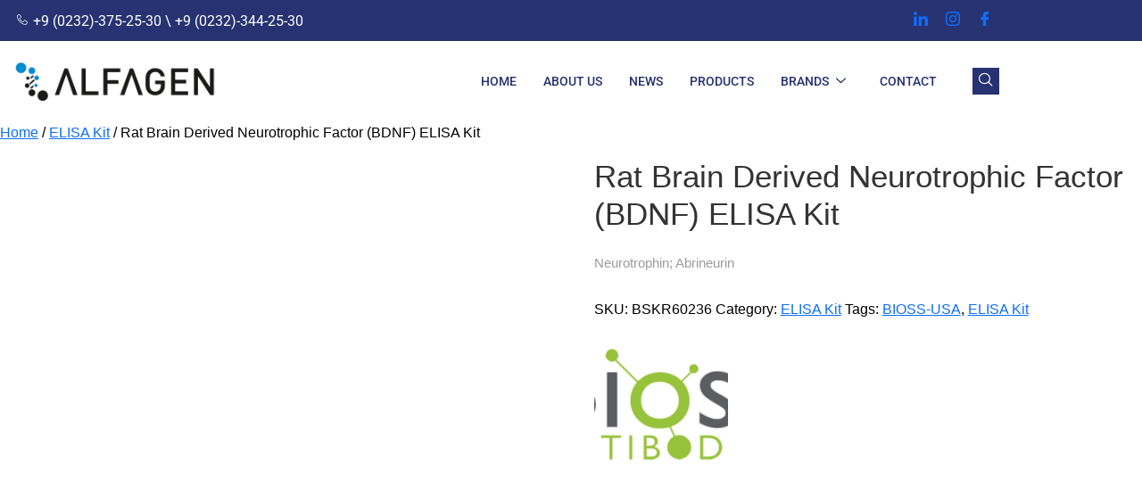

--- FILE ---
content_type: text/html; charset=UTF-8
request_url: https://alfagen.com.tr/product/rat-brain-derived-neurotrophic-factor-bdnf-elisa-kit/
body_size: 39232
content:
<!doctype html><html lang="en-US" prefix="og: https://ogp.me/ns#"><head><script data-no-optimize="1">var litespeed_docref=sessionStorage.getItem("litespeed_docref");litespeed_docref&&(Object.defineProperty(document,"referrer",{get:function(){return litespeed_docref}}),sessionStorage.removeItem("litespeed_docref"));</script> <meta charset="UTF-8"><meta name="viewport" content="width=device-width, initial-scale=1"><link rel="profile" href="https://gmpg.org/xfn/11"> <script type="litespeed/javascript">window._wca=window._wca||[]</script> <title>Rat Brain Derived Neurotrophic Factor (BDNF) ELISA Kit - ALFAGEN</title><meta name="description" content="Neurotrophin; Abrineurin"/><meta name="robots" content="follow, index, max-snippet:-1, max-video-preview:-1, max-image-preview:large"/><link rel="canonical" href="https://alfagen.com.tr/product/rat-brain-derived-neurotrophic-factor-bdnf-elisa-kit/" /><meta property="og:locale" content="en_US" /><meta property="og:type" content="product" /><meta property="og:title" content="Rat Brain Derived Neurotrophic Factor (BDNF) ELISA Kit - ALFAGEN" /><meta property="og:description" content="Neurotrophin; Abrineurin" /><meta property="og:url" content="https://alfagen.com.tr/product/rat-brain-derived-neurotrophic-factor-bdnf-elisa-kit/" /><meta property="og:site_name" content="ALFAGEN" /><meta property="og:updated_time" content="2024-05-14T15:22:06+03:00" /><meta property="og:image" content="https://alfagen.com.tr/wp-content/uploads/2023/05/alfagen-header-logo.png" /><meta property="og:image:secure_url" content="https://alfagen.com.tr/wp-content/uploads/2023/05/alfagen-header-logo.png" /><meta property="og:image:width" content="1000" /><meta property="og:image:height" content="200" /><meta property="og:image:alt" content="Rat Brain Derived Neurotrophic Factor (BDNF) ELISA Kit" /><meta property="og:image:type" content="image/png" /><meta property="product:price:currency" content="USD" /><meta property="product:availability" content="instock" /><meta name="twitter:card" content="summary_large_image" /><meta name="twitter:title" content="Rat Brain Derived Neurotrophic Factor (BDNF) ELISA Kit - ALFAGEN" /><meta name="twitter:description" content="Neurotrophin; Abrineurin" /><meta name="twitter:image" content="https://alfagen.com.tr/wp-content/uploads/2023/05/alfagen-header-logo.png" /><meta name="twitter:label1" content="Price" /><meta name="twitter:data1" content="&#036;0.00" /><meta name="twitter:label2" content="Availability" /><meta name="twitter:data2" content="In stock" /> <script type="application/ld+json" class="rank-math-schema">{"@context":"https://schema.org","@graph":[{"@type":"Place","@id":"https://alfagen.com.tr/#place","geo":{"@type":"GeoCoordinates","latitude":"38.4568764","longitude":"27.2246375"},"hasMap":"https://www.google.com/maps/search/?api=1&amp;query=38.4568764,27.2246375"},{"@type":["MedicalBusiness","Organization"],"@id":"https://alfagen.com.tr/#organization","name":"ALFAGEN","url":"https://alfagen.com.tr","email":"info@alfagen.com.tr","logo":{"@type":"ImageObject","@id":"https://alfagen.com.tr/#logo","url":"http://alfagen.com.tr/wp-content/uploads/2023/05/cropped-512x512-1.png","contentUrl":"http://alfagen.com.tr/wp-content/uploads/2023/05/cropped-512x512-1.png","caption":"ALFAGEN","inLanguage":"en-US","width":"512","height":"512"},"openingHours":["Monday,Tuesday,Wednesday,Thursday,Friday,Saturday,Sunday 09:00-17:00"],"location":{"@id":"https://alfagen.com.tr/#place"},"image":{"@id":"https://alfagen.com.tr/#logo"},"telephone":"+902323752530"},{"@type":"WebSite","@id":"https://alfagen.com.tr/#website","url":"https://alfagen.com.tr","name":"ALFAGEN","alternateName":"Alfagen Laboratuvar Malzemeleri","publisher":{"@id":"https://alfagen.com.tr/#organization"},"inLanguage":"en-US"},{"@type":"ImageObject","@id":"https://alfagen.com.tr/wp-content/uploads/2023/05/alfagen-header-logo.png","url":"https://alfagen.com.tr/wp-content/uploads/2023/05/alfagen-header-logo.png","width":"1000","height":"200","inLanguage":"en-US"},{"@type":"ItemPage","@id":"https://alfagen.com.tr/product/rat-brain-derived-neurotrophic-factor-bdnf-elisa-kit/#webpage","url":"https://alfagen.com.tr/product/rat-brain-derived-neurotrophic-factor-bdnf-elisa-kit/","name":"Rat Brain Derived Neurotrophic Factor (BDNF) ELISA Kit - ALFAGEN","datePublished":"2024-05-14T15:22:05+03:00","dateModified":"2024-05-14T15:22:06+03:00","isPartOf":{"@id":"https://alfagen.com.tr/#website"},"primaryImageOfPage":{"@id":"https://alfagen.com.tr/wp-content/uploads/2023/05/alfagen-header-logo.png"},"inLanguage":"en-US"},{"@type":"Product","name":"Rat Brain Derived Neurotrophic Factor (BDNF) ELISA Kit - ALFAGEN","description":"Neurotrophin; Abrineurin","sku":"BSKR60236","category":"ELISA Kit","mainEntityOfPage":{"@id":"https://alfagen.com.tr/product/rat-brain-derived-neurotrophic-factor-bdnf-elisa-kit/#webpage"},"@id":"https://alfagen.com.tr/product/rat-brain-derived-neurotrophic-factor-bdnf-elisa-kit/#richSnippet","image":{"@id":"https://alfagen.com.tr/wp-content/uploads/2023/05/alfagen-header-logo.png"}}]}</script> <link rel='dns-prefetch' href='//stats.wp.com' /><link rel='dns-prefetch' href='//www.googletagmanager.com' /><link rel='dns-prefetch' href='//fonts.googleapis.com' /><link rel="alternate" type="application/rss+xml" title="ALFAGEN &raquo; Feed" href="https://alfagen.com.tr/feed/" /><link rel="alternate" type="application/rss+xml" title="ALFAGEN &raquo; Comments Feed" href="https://alfagen.com.tr/comments/feed/" /><link rel="alternate" title="oEmbed (JSON)" type="application/json+oembed" href="https://alfagen.com.tr/wp-json/oembed/1.0/embed?url=https%3A%2F%2Falfagen.com.tr%2Fproduct%2Frat-brain-derived-neurotrophic-factor-bdnf-elisa-kit%2F" /><link rel="alternate" title="oEmbed (XML)" type="text/xml+oembed" href="https://alfagen.com.tr/wp-json/oembed/1.0/embed?url=https%3A%2F%2Falfagen.com.tr%2Fproduct%2Frat-brain-derived-neurotrophic-factor-bdnf-elisa-kit%2F&#038;format=xml" /><style id='wp-img-auto-sizes-contain-inline-css'>img:is([sizes=auto i],[sizes^="auto," i]){contain-intrinsic-size:3000px 1500px}
/*# sourceURL=wp-img-auto-sizes-contain-inline-css */</style><style id="litespeed-ccss">ul{box-sizing:border-box}:root{--wp--preset--font-size--normal:16px;--wp--preset--font-size--huge:42px}:root{--yith-wcan-filters_colors_titles:#434343;--yith-wcan-filters_colors_background:#fff;--yith-wcan-filters_colors_accent:#a7144c;--yith-wcan-filters_colors_accent_r:167;--yith-wcan-filters_colors_accent_g:20;--yith-wcan-filters_colors_accent_b:76;--yith-wcan-color_swatches_border_radius:100%;--yith-wcan-color_swatches_size:30px;--yith-wcan-labels_style_background:#fff;--yith-wcan-labels_style_background_hover:#a7144c;--yith-wcan-labels_style_background_active:#a7144c;--yith-wcan-labels_style_text:#434343;--yith-wcan-labels_style_text_hover:#fff;--yith-wcan-labels_style_text_active:#fff;--yith-wcan-anchors_style_text:#434343;--yith-wcan-anchors_style_text_hover:#a7144c;--yith-wcan-anchors_style_text_active:#a7144c}body{--wp--preset--color--black:#000;--wp--preset--color--cyan-bluish-gray:#abb8c3;--wp--preset--color--white:#fff;--wp--preset--color--pale-pink:#f78da7;--wp--preset--color--vivid-red:#cf2e2e;--wp--preset--color--luminous-vivid-orange:#ff6900;--wp--preset--color--luminous-vivid-amber:#fcb900;--wp--preset--color--light-green-cyan:#7bdcb5;--wp--preset--color--vivid-green-cyan:#00d084;--wp--preset--color--pale-cyan-blue:#8ed1fc;--wp--preset--color--vivid-cyan-blue:#0693e3;--wp--preset--color--vivid-purple:#9b51e0;--wp--preset--gradient--vivid-cyan-blue-to-vivid-purple:linear-gradient(135deg,rgba(6,147,227,1) 0%,#9b51e0 100%);--wp--preset--gradient--light-green-cyan-to-vivid-green-cyan:linear-gradient(135deg,#7adcb4 0%,#00d082 100%);--wp--preset--gradient--luminous-vivid-amber-to-luminous-vivid-orange:linear-gradient(135deg,rgba(252,185,0,1) 0%,rgba(255,105,0,1) 100%);--wp--preset--gradient--luminous-vivid-orange-to-vivid-red:linear-gradient(135deg,rgba(255,105,0,1) 0%,#cf2e2e 100%);--wp--preset--gradient--very-light-gray-to-cyan-bluish-gray:linear-gradient(135deg,#eee 0%,#a9b8c3 100%);--wp--preset--gradient--cool-to-warm-spectrum:linear-gradient(135deg,#4aeadc 0%,#9778d1 20%,#cf2aba 40%,#ee2c82 60%,#fb6962 80%,#fef84c 100%);--wp--preset--gradient--blush-light-purple:linear-gradient(135deg,#ffceec 0%,#9896f0 100%);--wp--preset--gradient--blush-bordeaux:linear-gradient(135deg,#fecda5 0%,#fe2d2d 50%,#6b003e 100%);--wp--preset--gradient--luminous-dusk:linear-gradient(135deg,#ffcb70 0%,#c751c0 50%,#4158d0 100%);--wp--preset--gradient--pale-ocean:linear-gradient(135deg,#fff5cb 0%,#b6e3d4 50%,#33a7b5 100%);--wp--preset--gradient--electric-grass:linear-gradient(135deg,#caf880 0%,#71ce7e 100%);--wp--preset--gradient--midnight:linear-gradient(135deg,#020381 0%,#2874fc 100%);--wp--preset--font-size--small:13px;--wp--preset--font-size--medium:20px;--wp--preset--font-size--large:36px;--wp--preset--font-size--x-large:42px;--wp--preset--spacing--20:.44rem;--wp--preset--spacing--30:.67rem;--wp--preset--spacing--40:1rem;--wp--preset--spacing--50:1.5rem;--wp--preset--spacing--60:2.25rem;--wp--preset--spacing--70:3.38rem;--wp--preset--spacing--80:5.06rem;--wp--preset--shadow--natural:6px 6px 9px rgba(0,0,0,.2);--wp--preset--shadow--deep:12px 12px 50px rgba(0,0,0,.4);--wp--preset--shadow--sharp:6px 6px 0px rgba(0,0,0,.2);--wp--preset--shadow--outlined:6px 6px 0px -3px rgba(255,255,255,1),6px 6px rgba(0,0,0,1);--wp--preset--shadow--crisp:6px 6px 0px rgba(0,0,0,1)}button.pswp__button{box-shadow:none!important;background-image:url(/wp-content/plugins/woocommerce/assets/css/photoswipe/default-skin/default-skin.png)!important}button.pswp__button,button.pswp__button--arrow--left:before,button.pswp__button--arrow--right:before{background-color:transparent!important}button.pswp__button--arrow--left,button.pswp__button--arrow--right{background-image:none!important}.pswp{display:none;position:absolute;width:100%;height:100%;left:0;top:0;overflow:hidden;-ms-touch-action:none;touch-action:none;z-index:1500;-webkit-text-size-adjust:100%;-webkit-backface-visibility:hidden;outline:0}.pswp *{-webkit-box-sizing:border-box;box-sizing:border-box}.pswp__bg{position:absolute;left:0;top:0;width:100%;height:100%;background:#000;opacity:0;-webkit-transform:translateZ(0);transform:translateZ(0);-webkit-backface-visibility:hidden;will-change:opacity}.pswp__scroll-wrap{position:absolute;left:0;top:0;width:100%;height:100%;overflow:hidden}.pswp__container{-ms-touch-action:none;touch-action:none;position:absolute;left:0;right:0;top:0;bottom:0}.pswp__container{-webkit-touch-callout:none}.pswp__bg{will-change:opacity}.pswp__container{-webkit-backface-visibility:hidden}.pswp__item{position:absolute;left:0;right:0;top:0;bottom:0;overflow:hidden}.pswp__button{width:44px;height:44px;position:relative;background:0 0;overflow:visible;-webkit-appearance:none;display:block;border:0;padding:0;margin:0;float:right;opacity:.75;-webkit-box-shadow:none;box-shadow:none}.pswp__button::-moz-focus-inner{padding:0;border:0}.pswp__button,.pswp__button--arrow--left:before,.pswp__button--arrow--right:before{background:url(/wp-content/plugins/woocommerce/assets/css/photoswipe/default-skin/default-skin.png) 0 0 no-repeat;background-size:264px 88px;width:44px;height:44px}.pswp__button--close{background-position:0 -44px}.pswp__button--share{background-position:-44px -44px}.pswp__button--fs{display:none}.pswp__button--zoom{display:none;background-position:-88px 0}.pswp__button--arrow--left,.pswp__button--arrow--right{background:0 0;top:50%;margin-top:-50px;width:70px;height:100px;position:absolute}.pswp__button--arrow--left{left:0}.pswp__button--arrow--right{right:0}.pswp__button--arrow--left:before,.pswp__button--arrow--right:before{content:'';top:35px;background-color:rgba(0,0,0,.3);height:30px;width:32px;position:absolute}.pswp__button--arrow--left:before{left:6px;background-position:-138px -44px}.pswp__button--arrow--right:before{right:6px;background-position:-94px -44px}.pswp__share-modal{display:block;background:rgba(0,0,0,.5);width:100%;height:100%;top:0;left:0;padding:10px;position:absolute;z-index:1600;opacity:0;-webkit-backface-visibility:hidden;will-change:opacity}.pswp__share-modal--hidden{display:none}.pswp__share-tooltip{z-index:1620;position:absolute;background:#fff;top:56px;border-radius:2px;display:block;width:auto;right:44px;-webkit-box-shadow:0 2px 5px rgba(0,0,0,.25);box-shadow:0 2px 5px rgba(0,0,0,.25);-webkit-transform:translateY(6px);-ms-transform:translateY(6px);transform:translateY(6px);-webkit-backface-visibility:hidden;will-change:transform}.pswp__counter{position:absolute;left:0;top:0;height:44px;font-size:13px;line-height:44px;color:#fff;opacity:.75;padding:0 10px}.pswp__caption{position:absolute;left:0;bottom:0;width:100%;min-height:44px}.pswp__caption__center{text-align:left;max-width:420px;margin:0 auto;font-size:13px;padding:10px;line-height:20px;color:#ccc}.pswp__preloader{width:44px;height:44px;position:absolute;top:0;left:50%;margin-left:-22px;opacity:0;will-change:opacity;direction:ltr}.pswp__preloader__icn{width:20px;height:20px;margin:12px}@media screen and (max-width:1024px){.pswp__preloader{position:relative;left:auto;top:auto;margin:0;float:right}}.pswp__ui{-webkit-font-smoothing:auto;visibility:visible;opacity:1;z-index:1550}.pswp__top-bar{position:absolute;left:0;top:0;height:44px;width:100%}.pswp__caption,.pswp__top-bar{-webkit-backface-visibility:hidden;will-change:opacity}.pswp__caption,.pswp__top-bar{background-color:rgba(0,0,0,.5)}.pswp__ui--hidden .pswp__button--arrow--left,.pswp__ui--hidden .pswp__button--arrow--right,.pswp__ui--hidden .pswp__caption,.pswp__ui--hidden .pswp__top-bar{opacity:.001}.tinv-wishlist *{-webkit-box-sizing:border-box;box-sizing:border-box}.tinv-wishlist .tinvwl_add_to_wishlist_button.tinvwl-icon-heart:before{content:"\e909";display:inline-block;font-family:tinvwl-webfont!important;speak:none;font-style:normal;font-weight:400;font-variant:normal;text-transform:none;line-height:1;-webkit-font-smoothing:antialiased;-moz-osx-font-smoothing:grayscale;font-size:20px;vertical-align:sub;margin-right:5px}.tinv-wishlist.tinvwl-after-add-to-cart .tinvwl_add_to_wishlist_button{margin-top:15px}.tinvwl_add_to_wishlist_button{display:inline-block;opacity:1;visibility:visible;position:relative}.tinv-wraper.tinv-wishlist{font-size:100%}.tinvwl-tooltip{display:none}.tinv-wishlist .tinv-wishlist-clear{visibility:visible;width:auto;height:auto}.tinv-wishlist-clear:before{content:"";display:table}.tinv-wishlist-clear:after{content:"";display:table;clear:both}button::-moz-focus-inner{padding:0;border:0}.fal,.far,.fas{-moz-osx-font-smoothing:grayscale;-webkit-font-smoothing:antialiased;display:inline-block;font-style:normal;font-variant:normal;text-rendering:auto;line-height:1}.fa-bars:before{content:"\f0c9"}.fa-dna:before{content:"\f471"}.fa-heart:before{content:"\f004"}.fa-lock:before{content:"\f023"}.fa-phone:before{content:"\f095"}.fa-search:before{content:"\f002"}.fa-window-close:before{content:"\f410"}.fal{font-weight:300}.fal,.far{font-family:"Font Awesome 5 Pro"}.far{font-weight:400}.fas{font-family:"Font Awesome 5 Pro";font-weight:900}:root{--blue:#234969;--indigo:#6610f2;--purple:#6f42c1;--pink:#e83e8c;--red:#e4573d;--orange:#ff9e2d;--yellow:#febd00;--green:#28a745;--teal:#20c997;--cyan:#17a2b8;--white:#fff;--gray:#6c757d;--gray-dark:#343a40;--primary:#234969;--secondary:#6c757d;--success:#28a745;--info:#17a2b8;--warning:#febd00;--danger:#e4573d;--light:#f8f9fa;--dark:#343a40;--breakpoint-xs:0;--breakpoint-sm:576px;--breakpoint-md:768px;--breakpoint-lg:992px;--breakpoint-xl:1200px;--font-family-sans-serif:-apple-system,BlinkMacSystemFont,"Segoe UI",Roboto,"Helvetica Neue",Arial,"Noto Sans",sans-serif,"Apple Color Emoji","Segoe UI Emoji","Segoe UI Symbol","Noto Color Emoji";--font-family-monospace:SFMono-Regular,Menlo,Monaco,Consolas,"Liberation Mono","Courier New",monospace}*,*:before,*:after{box-sizing:border-box}html{font-family:sans-serif;line-height:1.15;-webkit-text-size-adjust:100%}header,main,nav,section{display:block}body{margin:0;font-family:-apple-system,BlinkMacSystemFont,"Segoe UI",Roboto,"Helvetica Neue",Arial,"Noto Sans",sans-serif,"Apple Color Emoji","Segoe UI Emoji","Segoe UI Symbol","Noto Color Emoji";font-size:1rem;font-weight:400;line-height:1.5;color:#212529;text-align:left;background-color:#fff}h1,h2{margin-top:0;margin-bottom:.5rem}p{margin-top:0;margin-bottom:1rem}ul{margin-top:0;margin-bottom:1rem}ul ul{margin-bottom:0}a{color:#234969;text-decoration:none;background-color:transparent}img{vertical-align:middle;border-style:none}button{border-radius:0}input,button{margin:0;font-family:inherit;font-size:inherit;line-height:inherit}button,input{overflow:visible}button{text-transform:none}button,[type=submit]{-webkit-appearance:button}button::-moz-focus-inner,[type=submit]::-moz-focus-inner{padding:0;border-style:none}::-webkit-file-upload-button{font:inherit;-webkit-appearance:button}h1,h2{margin-bottom:.5rem;font-family:inherit;font-weight:500;line-height:1.2;color:inherit}h1{font-size:2.5rem}h2{font-size:2rem}.container{width:100%;padding-right:15px;padding-left:15px;margin-right:auto;margin-left:auto}@media (min-width:576px){.container{max-width:540px}}@media (min-width:768px){.container{max-width:720px}}@media (min-width:992px){.container{max-width:960px}}@media (min-width:1200px){.container{max-width:1200px}}.container-fluid{width:100%;padding-right:15px;padding-left:15px;margin-right:auto;margin-left:auto}.row{display:flex;flex-wrap:wrap;margin-right:-15px;margin-left:-15px}.col-xl-9,.col-xl-8,.col-xl-4,.col-xl-3,.col-lg-9,.col-lg-6,.col-lg-3,.col-md-12,.col-md-6,.col-12{position:relative;width:100%;padding-right:15px;padding-left:15px}.col-12{flex:0 0 100%;max-width:100%}@media (min-width:768px){.col-md-6{flex:0 0 50%;max-width:50%}.col-md-12{flex:0 0 100%;max-width:100%}}@media (min-width:992px){.col-lg-3{flex:0 0 25%;max-width:25%}.col-lg-6{flex:0 0 50%;max-width:50%}.col-lg-9{flex:0 0 75%;max-width:75%}}@media (min-width:1200px){.col-xl-3{flex:0 0 25%;max-width:25%}.col-xl-4{flex:0 0 33.3333333333%;max-width:33.3333333333%}.col-xl-8{flex:0 0 66.6666666667%;max-width:66.6666666667%}.col-xl-9{flex:0 0 75%;max-width:75%}}.dropdown{position:relative}.d-none{display:none!important}@media (min-width:768px){.d-md-none{display:none!important}}@media (min-width:992px){.d-lg-block{display:block!important}}@media (min-width:1200px){.d-xl-block{display:block!important}}.align-items-center{align-items:center!important}.text-left{text-align:left!important}@media (min-width:768px){.text-md-right{text-align:right!important}}body{font-family:"Cerebri Sans";font-weight:400;font-style:normal;color:#9b9b9b;overflow-x:hidden}img{max-width:100%}.f-left{float:left}.f-right{float:right}a,button{color:inherit;outline:medium none}h1,h2{font-family:"Cerebri Sans";color:#333;margin-top:0;font-style:normal;font-weight:600;text-transform:normal;line-height:1}h1{font-size:40px;font-weight:700}h2{font-size:35px}ul{margin:0;padding:0}li{list-style:none}p{font-size:15px;font-weight:400;line-height:28px;color:#9b9b9b;margin-bottom:15px}*::-moz-placeholder{color:#333;font-size:14px;opacity:1}.mb-30{margin-bottom:30px}.pt-100{padding-top:100px}.pb-70{padding-bottom:70px}.pl-165{padding-left:165px}.pr-165{padding-right:165px}.header-top-area{border-bottom:1px solid #eaeaea;padding-top:10px;padding-bottom:10px}@media only screen and (min-width:1200px) and (max-width:1600px){.header-top-area{padding-right:0;padding-left:0}}@media only screen and (min-width:992px) and (max-width:1200px){.header-top-area{padding-right:0;padding-left:0}}@media only screen and (min-width:768px) and (max-width:991px){.header-top-area{padding-right:20px;padding-left:20px}}@media (max-width:767px){.header-top-area{padding-right:0;padding-left:0;padding-top:15px;padding-bottom:15px}}@media (max-width:767px){.header-top-info{text-align:center;margin-bottom:10px}}.header-top-info span{color:#717171;font-size:15px;font-weight:400;margin-right:30px}.header-top-info span i{color:#e4573d;margin-right:6px}@media (max-width:767px){.header-link{float:none;text-align:center;padding-bottom:8px}}.header-link span a{background:#4e97fd;color:#fff;font-size:15px;font-weight:700;display:inline-block;line-height:1;padding:7px 17px;border-radius:30px}.header-link span a i{padding-right:5px}@media (max-width:767px){.shop-menu{text-align:center}}.shop-menu ul li{margin-left:20px;display:inline-block}.shop-menu ul li a{font-size:15px;font-weight:600;color:#9b9b9b}.header-right{margin-top:23px}.menu-bar{margin-top:5px}.menu-bar a{color:#333;display:inline-block;text-align:center;font-size:35px;line-height:1}.header-search{overflow:hidden;margin-right:29px}.header-search-form{position:relative}.header-search-form input{background:#f8f8f8;border:none;color:#9b9b9b;font-size:16px;font-weight:500;height:50px;padding-left:20px;width:240px;border-radius:30px;position:relative}.header-search-form input::-moz-placeholder{color:#9b9b9b;font-size:16px;font-weight:500}.header-search-form button{background:0 0;border:none;color:#333;font-size:15px;position:absolute;right:20px;top:15px}.extra-info{background:#152136;height:100%;padding:30px;position:fixed;right:0;top:0;width:340px;z-index:9999;transform:translateX(100%);padding-bottom:40px}.close-icon{margin-top:-16px;text-align:right}.close-icon>button{background:rgba(0,0,0,0) none repeat scroll 0 0;border:0 none;color:#4e97fd;font-size:20px;padding:0}.main-menu ul li{display:inline-block;position:relative;margin-right:37px}@media only screen and (min-width:1200px) and (max-width:1600px){.main-menu ul li{margin-right:20px}}.main-menu ul li:last-child{margin-right:0}@media only screen and (min-width:992px) and (max-width:1200px){.main-menu ul li{margin-right:36px}}.main-menu ul li a{display:block;font-size:16px;padding:39px 0;background:0 0;line-height:1;position:relative;text-transform:capitalize;color:#9b9b9b;font-weight:600}@media only screen and (min-width:1200px) and (max-width:1600px){.menu-01{padding-right:0;padding-left:0}}@media only screen and (min-width:992px) and (max-width:1200px){.menu-01{padding-right:0;padding-left:0}}@media only screen and (min-width:768px) and (max-width:991px){.menu-01{padding-right:20px;padding-left:20px;padding-top:15px}}@media (max-width:767px){.menu-01{padding-right:0;padding-left:0;padding-top:15px}}.main-menu ul li .sub-menu{background:#fff none repeat scroll 0 0;box-shadow:0 6px 12px rgba(0,0,0,.176);left:0;opacity:0;position:absolute;top:120%;visibility:hidden;width:220px;z-index:9;border-top:3px solid #4e97fd;text-align:left;padding:15px 0}.main-menu ul li .sub-menu li{display:block;margin:0}.main-menu ul li .sub-menu li a{color:#666;font-size:14px;margin:0;padding:13px 20px;text-transform:capitalize;display:block;font-size:400}.product-details-wrapper{padding-left:40px}@media only screen and (min-width:992px) and (max-width:1200px){.product-details-wrapper{padding-left:0}}@media only screen and (min-width:768px) and (max-width:991px){.product-details-wrapper{padding-left:0}}@media (max-width:767px){.product-details-wrapper{padding-left:0}}h1.product_title.entry-title{font-size:35px;font-weight:500;margin-bottom:20px}.woocommerce-product-details__short-description{margin-top:11px;margin-bottom:25px}.klb-product .tinvwl-loop-button-wrapper{display:none}.klb-product span.tinvwl_add_to_wishlist-text{display:none}.klb-product .tinv-wishlist .tinvwl_add_to_wishlist_button.tinvwl-icon-heart:before{margin-right:0}.klb-product a.tinvwl_add_to_wishlist_button{height:45px!important;width:45px!important;background:#4e97fd;border-radius:50%;vertical-align:bottom!important}.product-details-wrapper p.price{color:#e4573d;font-weight:500;font-size:20px}.wc-tabs-wrapper #tab-description>h2{display:none}input[type=text]{border:1px solid #eaedff;background:#fff;border-radius:0;height:45px;padding:0 0 0 10px;width:100%}.empty-klb{border-top:1px solid #eaeaea}li[class^=fa-]:before{font-family:"Font Awesome 5 Pro";-moz-osx-font-smoothing:grayscale;-webkit-font-smoothing:antialiased;display:inline-block;font-style:normal;font-variant:normal;text-rendering:auto;line-height:1;margin-right:5px}.header-search-form input{background:#f8f8f8;border:none;color:#9b9b9b;font-size:16px;font-weight:500;height:50px;padding-left:20px;width:240px;border-radius:30px;position:relative}#preloader{position:fixed;left:0;top:0;z-index:9999;width:100%;height:100%;overflow:visible;background:#fff url('/wp-content/themes/medibazar/assets/img/preloader.gif') no-repeat center center}@media only screen and (max-width:1204px) and (min-width:921px){.main-menu ul li:last-child{display:none}}@media (max-width:1335px){.header-search.f-right.d-none.d-xl-block{display:none!important}}@media only screen and (max-width:1800px) and (min-width:1601px){.header-search.f-right.d-none.d-xl-block{display:none!important}}.main-menu ul li .sub-menu li a{line-height:1.5}.main-menu ul li .sub-menu{z-index:99}.woocommerce-product-gallery img{width:auto;height:auto}.mobile-search .header-search-form input{width:100%}.mobile-search{margin-top:10px;display:none}@media (max-width:480px){.mobile-search{display:block}}i.fal,i.far{font-family:"Font Awesome 5 Pro"}.pwb-clearfix:after{content:"";display:table;clear:both}.pwb-single-product-brands{padding-top:1em;display:flex;gap:.1em}:focus{outline:0}button::-moz-focus-inner{padding:0;border:0}.ekit-wid-con .ekit-review-card--date,.ekit-wid-con .ekit-review-card--desc{grid-area:date}.ekit-wid-con .ekit-review-card--image{width:60px;height:60px;grid-area:thumbnail;min-width:60px;border-radius:50%;background-color:#eae9f7;display:-webkit-box;display:-ms-flexbox;display:flex;-webkit-box-pack:center;-ms-flex-pack:center;justify-content:center;-webkit-box-align:center;-ms-flex-align:center;align-items:center;padding:1rem;position:relative}.ekit-wid-con .ekit-review-card--thumbnail{grid-area:thumbnail;padding-right:1rem}.ekit-wid-con .ekit-review-card--name{grid-area:name;font-size:14px;font-weight:700;margin:0 0 .25rem}.ekit-wid-con .ekit-review-card--stars{grid-area:stars;color:#f4be28;font-size:13px;line-height:20px}.ekit-wid-con .ekit-review-card--comment{grid-area:comment;font-size:16px;line-height:22px;font-weight:400;color:#32323d}.ekit-wid-con .ekit-review-card--actions{grid-area:actions}.ekit-wid-con .ekit-review-card--posted-on{display:-webkit-box;display:-ms-flexbox;display:flex;grid-area:posted-on}.header-link span a{background:#000}.close-icon>button{color:#000}.main-menu ul li .sub-menu{border-top:3px solid #000}.klb-product a.tinvwl_add_to_wishlist_button{background:#000}.header-top-info span i{color:#4e97fd}.product-details-wrapper p.price{color:#4e97fd}.header-top-area{background-color:}.shop-menu ul li a{color:}.main-menu-area{background-color:}.main-menu ul li a,.main-menu ul li .sub-menu li a{color:}#preloader{background:#fff url('https://alfagen.com.tr/wp-content/uploads/2023/05/Adsiz-tasarim.gif') no-repeat center center}.logo img{width:300px}.extra-info .logo-side img{width:270px}.shop-menu ul li a{font-size:15px}.main-menu ul li a{font-size:16px}</style><link rel="preload" data-asynced="1" data-optimized="2" as="style" onload="this.onload=null;this.rel='stylesheet'" href="https://alfagen.com.tr/wp-content/litespeed/css/faef996c349192ef5e50947a8cbc429f.css?ver=3b824" /><script data-optimized="1" type="litespeed/javascript" data-src="https://alfagen.com.tr/wp-content/plugins/litespeed-cache/assets/js/css_async.min.js"></script> <style id='wp-block-library-inline-css'>:root{--wp-block-synced-color:#7a00df;--wp-block-synced-color--rgb:122,0,223;--wp-bound-block-color:var(--wp-block-synced-color);--wp-editor-canvas-background:#ddd;--wp-admin-theme-color:#007cba;--wp-admin-theme-color--rgb:0,124,186;--wp-admin-theme-color-darker-10:#006ba1;--wp-admin-theme-color-darker-10--rgb:0,107,160.5;--wp-admin-theme-color-darker-20:#005a87;--wp-admin-theme-color-darker-20--rgb:0,90,135;--wp-admin-border-width-focus:2px}@media (min-resolution:192dpi){:root{--wp-admin-border-width-focus:1.5px}}.wp-element-button{cursor:pointer}:root .has-very-light-gray-background-color{background-color:#eee}:root .has-very-dark-gray-background-color{background-color:#313131}:root .has-very-light-gray-color{color:#eee}:root .has-very-dark-gray-color{color:#313131}:root .has-vivid-green-cyan-to-vivid-cyan-blue-gradient-background{background:linear-gradient(135deg,#00d084,#0693e3)}:root .has-purple-crush-gradient-background{background:linear-gradient(135deg,#34e2e4,#4721fb 50%,#ab1dfe)}:root .has-hazy-dawn-gradient-background{background:linear-gradient(135deg,#faaca8,#dad0ec)}:root .has-subdued-olive-gradient-background{background:linear-gradient(135deg,#fafae1,#67a671)}:root .has-atomic-cream-gradient-background{background:linear-gradient(135deg,#fdd79a,#004a59)}:root .has-nightshade-gradient-background{background:linear-gradient(135deg,#330968,#31cdcf)}:root .has-midnight-gradient-background{background:linear-gradient(135deg,#020381,#2874fc)}:root{--wp--preset--font-size--normal:16px;--wp--preset--font-size--huge:42px}.has-regular-font-size{font-size:1em}.has-larger-font-size{font-size:2.625em}.has-normal-font-size{font-size:var(--wp--preset--font-size--normal)}.has-huge-font-size{font-size:var(--wp--preset--font-size--huge)}.has-text-align-center{text-align:center}.has-text-align-left{text-align:left}.has-text-align-right{text-align:right}.has-fit-text{white-space:nowrap!important}#end-resizable-editor-section{display:none}.aligncenter{clear:both}.items-justified-left{justify-content:flex-start}.items-justified-center{justify-content:center}.items-justified-right{justify-content:flex-end}.items-justified-space-between{justify-content:space-between}.screen-reader-text{border:0;clip-path:inset(50%);height:1px;margin:-1px;overflow:hidden;padding:0;position:absolute;width:1px;word-wrap:normal!important}.screen-reader-text:focus{background-color:#ddd;clip-path:none;color:#444;display:block;font-size:1em;height:auto;left:5px;line-height:normal;padding:15px 23px 14px;text-decoration:none;top:5px;width:auto;z-index:100000}html :where(.has-border-color){border-style:solid}html :where([style*=border-top-color]){border-top-style:solid}html :where([style*=border-right-color]){border-right-style:solid}html :where([style*=border-bottom-color]){border-bottom-style:solid}html :where([style*=border-left-color]){border-left-style:solid}html :where([style*=border-width]){border-style:solid}html :where([style*=border-top-width]){border-top-style:solid}html :where([style*=border-right-width]){border-right-style:solid}html :where([style*=border-bottom-width]){border-bottom-style:solid}html :where([style*=border-left-width]){border-left-style:solid}html :where(img[class*=wp-image-]){height:auto;max-width:100%}:where(figure){margin:0 0 1em}html :where(.is-position-sticky){--wp-admin--admin-bar--position-offset:var(--wp-admin--admin-bar--height,0px)}@media screen and (max-width:600px){html :where(.is-position-sticky){--wp-admin--admin-bar--position-offset:0px}}
/*# sourceURL=/wp-includes/css/dist/block-library/common.min.css */</style><style id='woocommerce-layout-inline-css'>.infinite-scroll .woocommerce-pagination {
		display: none;
	}
/*# sourceURL=woocommerce-layout-inline-css */</style><style id='woocommerce-inline-inline-css'>.woocommerce form .form-row .required { visibility: visible; }
/*# sourceURL=woocommerce-inline-inline-css */</style><style id='yith-wcan-shortcodes-inline-css'>:root{
	--yith-wcan-filters_colors_titles: #434343;
	--yith-wcan-filters_colors_background: #FFFFFF;
	--yith-wcan-filters_colors_accent: #A7144C;
	--yith-wcan-filters_colors_accent_r: 167;
	--yith-wcan-filters_colors_accent_g: 20;
	--yith-wcan-filters_colors_accent_b: 76;
	--yith-wcan-color_swatches_border_radius: 100%;
	--yith-wcan-color_swatches_size: 30px;
	--yith-wcan-labels_style_background: #FFFFFF;
	--yith-wcan-labels_style_background_hover: #A7144C;
	--yith-wcan-labels_style_background_active: #A7144C;
	--yith-wcan-labels_style_text: #434343;
	--yith-wcan-labels_style_text_hover: #FFFFFF;
	--yith-wcan-labels_style_text_active: #FFFFFF;
	--yith-wcan-anchors_style_text: #434343;
	--yith-wcan-anchors_style_text_hover: #A7144C;
	--yith-wcan-anchors_style_text_active: #A7144C;
}
/*# sourceURL=yith-wcan-shortcodes-inline-css */</style><style id='magic-elementor-style-inline-css'>.posted-on, .cat-links, .tags-links, .byline, .comments-link { clip: rect(1px, 1px, 1px, 1px); height: 1px; position: absolute; overflow: hidden; width: 1px; }
/*# sourceURL=magic-elementor-style-inline-css */</style> <script data-cfasync="false" src="https://alfagen.com.tr/wp-includes/js/jquery/jquery.min.js" id="jquery-core-js"></script> <script data-cfasync="false" src="https://alfagen.com.tr/wp-includes/js/jquery/jquery-migrate.min.js" id="jquery-migrate-js"></script> <script id="wc-add-to-cart-js-extra" type="litespeed/javascript">var wc_add_to_cart_params={"ajax_url":"/wp-admin/admin-ajax.php","wc_ajax_url":"/?wc-ajax=%%endpoint%%","i18n_view_cart":"View cart","cart_url":"https://alfagen.com.tr/cart-2/","is_cart":"","cart_redirect_after_add":"no"}</script> <script id="wc-single-product-js-extra" type="litespeed/javascript">var wc_single_product_params={"i18n_required_rating_text":"Please select a rating","i18n_rating_options":["1 of 5 stars","2 of 5 stars","3 of 5 stars","4 of 5 stars","5 of 5 stars"],"i18n_product_gallery_trigger_text":"View full-screen image gallery","review_rating_required":"yes","flexslider":{"rtl":!1,"animation":"slide","smoothHeight":!0,"directionNav":!0,"controlNav":"thumbnails","slideshow":!1,"animationSpeed":500,"animationLoop":!1,"allowOneSlide":!1},"zoom_enabled":"1","zoom_options":[],"photoswipe_enabled":"1","photoswipe_options":{"shareEl":!1,"closeOnScroll":!1,"history":!1,"hideAnimationDuration":0,"showAnimationDuration":0},"flexslider_enabled":"1"}</script> <script id="woocommerce-js-extra" type="litespeed/javascript">var woocommerce_params={"ajax_url":"/wp-admin/admin-ajax.php","wc_ajax_url":"/?wc-ajax=%%endpoint%%","i18n_password_show":"Show password","i18n_password_hide":"Hide password"}</script> <script src="https://stats.wp.com/s-202604.js" id="woocommerce-analytics-js" defer data-wp-strategy="defer"></script> 
 <script type="litespeed/javascript" data-src="https://www.googletagmanager.com/gtag/js?id=GT-T9BXGSN" id="google_gtagjs-js"></script> <script id="google_gtagjs-js-after" type="litespeed/javascript">window.dataLayer=window.dataLayer||[];function gtag(){dataLayer.push(arguments)}
gtag("set","linker",{"domains":["alfagen.com.tr"]});gtag("js",new Date());gtag("set","developer_id.dZTNiMT",!0);gtag("config","GT-T9BXGSN",{"googlesitekit_post_type":"product"})</script> <link rel="https://api.w.org/" href="https://alfagen.com.tr/wp-json/" /><link rel="alternate" title="JSON" type="application/json" href="https://alfagen.com.tr/wp-json/wp/v2/product/16746" /><link rel="EditURI" type="application/rsd+xml" title="RSD" href="https://alfagen.com.tr/xmlrpc.php?rsd" /><meta name="generator" content="WordPress 6.9" /><link rel='shortlink' href='https://alfagen.com.tr/?p=16746' /><meta name="generator" content="Site Kit by Google 1.170.0" /><style>img#wpstats{display:none}</style> <script type="litespeed/javascript">var breakpoints=[{"label":"Desktop","slug":"Desktop","value":"base","direction":"max","isActive":!0,"isRequired":!0},{"label":"Tablet","slug":"Tablet","value":"1024","direction":"max","isActive":!0,"isRequired":!0},{"label":"Mobile","slug":"Mobile","value":"767","direction":"max","isActive":!0,"isRequired":!0}]</script><meta name="description" content="Neurotrophin; Abrineurin">
<noscript><style>.woocommerce-product-gallery{ opacity: 1 !important; }</style></noscript><meta name="generator" content="Elementor 3.34.2; features: additional_custom_breakpoints; settings: css_print_method-external, google_font-enabled, font_display-swap"><style>.e-con.e-parent:nth-of-type(n+4):not(.e-lazyloaded):not(.e-no-lazyload),
				.e-con.e-parent:nth-of-type(n+4):not(.e-lazyloaded):not(.e-no-lazyload) * {
					background-image: none !important;
				}
				@media screen and (max-height: 1024px) {
					.e-con.e-parent:nth-of-type(n+3):not(.e-lazyloaded):not(.e-no-lazyload),
					.e-con.e-parent:nth-of-type(n+3):not(.e-lazyloaded):not(.e-no-lazyload) * {
						background-image: none !important;
					}
				}
				@media screen and (max-height: 640px) {
					.e-con.e-parent:nth-of-type(n+2):not(.e-lazyloaded):not(.e-no-lazyload),
					.e-con.e-parent:nth-of-type(n+2):not(.e-lazyloaded):not(.e-no-lazyload) * {
						background-image: none !important;
					}
				}</style><meta name="generator" content="Powered by Slider Revolution 6.6.12 - responsive, Mobile-Friendly Slider Plugin for WordPress with comfortable drag and drop interface." /><link rel="icon" href="https://alfagen.com.tr/wp-content/uploads/2023/05/cropped-512x512-1-32x32.png" sizes="32x32" /><link rel="icon" href="https://alfagen.com.tr/wp-content/uploads/2023/05/cropped-512x512-1-192x192.png" sizes="192x192" /><link rel="apple-touch-icon" href="https://alfagen.com.tr/wp-content/uploads/2023/05/cropped-512x512-1-180x180.png" /><meta name="msapplication-TileImage" content="https://alfagen.com.tr/wp-content/uploads/2023/05/cropped-512x512-1-270x270.png" /> <script type="litespeed/javascript">function setREVStartSize(e){window.RSIW=window.RSIW===undefined?window.innerWidth:window.RSIW;window.RSIH=window.RSIH===undefined?window.innerHeight:window.RSIH;try{var pw=document.getElementById(e.c).parentNode.offsetWidth,newh;pw=pw===0||isNaN(pw)||(e.l=="fullwidth"||e.layout=="fullwidth")?window.RSIW:pw;e.tabw=e.tabw===undefined?0:parseInt(e.tabw);e.thumbw=e.thumbw===undefined?0:parseInt(e.thumbw);e.tabh=e.tabh===undefined?0:parseInt(e.tabh);e.thumbh=e.thumbh===undefined?0:parseInt(e.thumbh);e.tabhide=e.tabhide===undefined?0:parseInt(e.tabhide);e.thumbhide=e.thumbhide===undefined?0:parseInt(e.thumbhide);e.mh=e.mh===undefined||e.mh==""||e.mh==="auto"?0:parseInt(e.mh,0);if(e.layout==="fullscreen"||e.l==="fullscreen")
newh=Math.max(e.mh,window.RSIH);else{e.gw=Array.isArray(e.gw)?e.gw:[e.gw];for(var i in e.rl)if(e.gw[i]===undefined||e.gw[i]===0)e.gw[i]=e.gw[i-1];e.gh=e.el===undefined||e.el===""||(Array.isArray(e.el)&&e.el.length==0)?e.gh:e.el;e.gh=Array.isArray(e.gh)?e.gh:[e.gh];for(var i in e.rl)if(e.gh[i]===undefined||e.gh[i]===0)e.gh[i]=e.gh[i-1];var nl=new Array(e.rl.length),ix=0,sl;e.tabw=e.tabhide>=pw?0:e.tabw;e.thumbw=e.thumbhide>=pw?0:e.thumbw;e.tabh=e.tabhide>=pw?0:e.tabh;e.thumbh=e.thumbhide>=pw?0:e.thumbh;for(var i in e.rl)nl[i]=e.rl[i]<window.RSIW?0:e.rl[i];sl=nl[0];for(var i in nl)if(sl>nl[i]&&nl[i]>0){sl=nl[i];ix=i}
var m=pw>(e.gw[ix]+e.tabw+e.thumbw)?1:(pw-(e.tabw+e.thumbw))/(e.gw[ix]);newh=(e.gh[ix]*m)+(e.tabh+e.thumbh)}
var el=document.getElementById(e.c);if(el!==null&&el)el.style.height=newh+"px";el=document.getElementById(e.c+"_wrapper");if(el!==null&&el){el.style.height=newh+"px";el.style.display="block"}}catch(e){console.log("Failure at Presize of Slider:"+e)}}</script> <style id="wpr_lightbox_styles">.lg-backdrop {
					background-color: rgba(0,0,0,0.6) !important;
				}
				.lg-toolbar,
				.lg-dropdown {
					background-color: rgba(0,0,0,0.8) !important;
				}
				.lg-dropdown:after {
					border-bottom-color: rgba(0,0,0,0.8) !important;
				}
				.lg-sub-html {
					background-color: rgba(0,0,0,0.8) !important;
				}
				.lg-thumb-outer,
				.lg-progress-bar {
					background-color: #444444 !important;
				}
				.lg-progress {
					background-color: #a90707 !important;
				}
				.lg-icon {
					color: #efefef !important;
					font-size: 20px !important;
				}
				.lg-icon.lg-toogle-thumb {
					font-size: 24px !important;
				}
				.lg-icon:hover,
				.lg-dropdown-text:hover {
					color: #ffffff !important;
				}
				.lg-sub-html,
				.lg-dropdown-text {
					color: #efefef !important;
					font-size: 14px !important;
				}
				#lg-counter {
					color: #efefef !important;
					font-size: 14px !important;
				}
				.lg-prev,
				.lg-next {
					font-size: 35px !important;
				}

				/* Defaults */
				.lg-icon {
				background-color: transparent !important;
				}

				#lg-counter {
				opacity: 0.9;
				}

				.lg-thumb-outer {
				padding: 0 10px;
				}

				.lg-thumb-item {
				border-radius: 0 !important;
				border: none !important;
				opacity: 0.5;
				}

				.lg-thumb-item.active {
					opacity: 1;
				}</style><style id="kirki-inline-styles"></style></head><body class="wp-singular product-template-default single single-product postid-16746 wp-custom-logo wp-embed-responsive wp-theme-magic-elementor theme-magic-elementor woocommerce woocommerce-page woocommerce-no-js gutenkit gutenkit-frontend yith-wcan-free date-hidden categories-hidden tags-hidden author-hidden comment-hidden elementor-default elementor-kit-7">
<a class="skip-link screen-reader-text" href="#primary">Skip to content</a><style>.elementor-36849 .elementor-element.elementor-element-1070da6f > .elementor-widget-wrap > .elementor-widget:not(.elementor-widget__width-auto):not(.elementor-widget__width-initial):not(:last-child):not(.elementor-absolute){--kit-widget-spacing:0px;}.elementor-36849 .elementor-element.elementor-element-1070da6f > .elementor-element-populated{padding:0px 0px 0px 0px;}.elementor-36849 .elementor-element.elementor-element-2d758ea2 > .elementor-container > .elementor-column > .elementor-widget-wrap{align-content:center;align-items:center;}.elementor-36849 .elementor-element.elementor-element-2d758ea2:not(.elementor-motion-effects-element-type-background), .elementor-36849 .elementor-element.elementor-element-2d758ea2 > .elementor-motion-effects-container > .elementor-motion-effects-layer{background-color:#273272;}.elementor-36849 .elementor-element.elementor-element-2d758ea2{transition:background 0.3s, border 0.3s, border-radius 0.3s, box-shadow 0.3s;padding:8px 0px 8px 0px;}.elementor-36849 .elementor-element.elementor-element-2d758ea2 > .elementor-background-overlay{transition:background 0.3s, border-radius 0.3s, opacity 0.3s;}.elementor-36849 .elementor-element.elementor-element-189638e9 > .elementor-widget-wrap > .elementor-widget:not(.elementor-widget__width-auto):not(.elementor-widget__width-initial):not(:last-child):not(.elementor-absolute){--kit-widget-spacing:0px;}.elementor-36849 .elementor-element.elementor-element-189638e9 > .elementor-element-populated{padding:0px 15px 0px 15px;}.elementor-36849 .elementor-element.elementor-element-78fca07f{width:var( --container-widget-width, 100% );max-width:100%;margin:1px 1px calc(var(--kit-widget-spacing, 0px) + 1px) 1px;padding:1px 1px 1px 1px;--container-widget-width:100%;--container-widget-flex-grow:0;--e-icon-list-icon-size:12px;--icon-vertical-offset:0px;}.elementor-36849 .elementor-element.elementor-element-78fca07f .elementor-icon-list-items:not(.elementor-inline-items) .elementor-icon-list-item:not(:last-child){padding-block-end:calc(6px/2);}.elementor-36849 .elementor-element.elementor-element-78fca07f .elementor-icon-list-items:not(.elementor-inline-items) .elementor-icon-list-item:not(:first-child){margin-block-start:calc(6px/2);}.elementor-36849 .elementor-element.elementor-element-78fca07f .elementor-icon-list-items.elementor-inline-items .elementor-icon-list-item{margin-inline:calc(6px/2);}.elementor-36849 .elementor-element.elementor-element-78fca07f .elementor-icon-list-items.elementor-inline-items{margin-inline:calc(-6px/2);}.elementor-36849 .elementor-element.elementor-element-78fca07f .elementor-icon-list-items.elementor-inline-items .elementor-icon-list-item:after{inset-inline-end:calc(-6px/2);}.elementor-36849 .elementor-element.elementor-element-78fca07f .elementor-icon-list-icon i{color:#ffffff;transition:color 0.3s;}.elementor-36849 .elementor-element.elementor-element-78fca07f .elementor-icon-list-icon svg{fill:#ffffff;transition:fill 0.3s;}.elementor-36849 .elementor-element.elementor-element-78fca07f .elementor-icon-list-icon{padding-inline-end:0px;}.elementor-36849 .elementor-element.elementor-element-78fca07f .elementor-icon-list-item > .elementor-icon-list-text, .elementor-36849 .elementor-element.elementor-element-78fca07f .elementor-icon-list-item > a{font-family:"Roboto", Sans-serif;font-weight:400;}.elementor-36849 .elementor-element.elementor-element-78fca07f .elementor-icon-list-text{color:#ffffff;transition:color 0.3s;}.elementor-36849 .elementor-element.elementor-element-3ade7705 > .elementor-widget-wrap > .elementor-widget:not(.elementor-widget__width-auto):not(.elementor-widget__width-initial):not(:last-child):not(.elementor-absolute){--kit-widget-spacing:0px;}.elementor-36849 .elementor-element.elementor-element-3ade7705 > .elementor-element-populated{padding:0px 15px 0px 15px;}.elementor-36849 .elementor-element.elementor-element-61912cdc .elementor-repeater-item-98fdd10 > a :is(i, svg){color:#FFFFFF;fill:#FFFFFF;}.elementor-36849 .elementor-element.elementor-element-61912cdc .elementor-repeater-item-98fdd10 > a:hover{color:#0077b5;}.elementor-36849 .elementor-element.elementor-element-61912cdc .elementor-repeater-item-98fdd10 > a:hover svg path{stroke:#0077b5;fill:#0077b5;}.elementor-36849 .elementor-element.elementor-element-61912cdc .elementor-repeater-item-e2aa959 > a :is(i, svg){color:#FFFFFF;fill:#FFFFFF;}.elementor-36849 .elementor-element.elementor-element-61912cdc .elementor-repeater-item-e2aa959 > a:hover{color:#e4405f;}.elementor-36849 .elementor-element.elementor-element-61912cdc .elementor-repeater-item-e2aa959 > a:hover svg path{stroke:#e4405f;fill:#e4405f;}.elementor-36849 .elementor-element.elementor-element-61912cdc .elementor-repeater-item-5eb0945 > a :is(i, svg){color:#FFFFFF;fill:#FFFFFF;}.elementor-36849 .elementor-element.elementor-element-61912cdc .elementor-repeater-item-5eb0945 > a{background-color:rgba(255,255,255,0);}.elementor-36849 .elementor-element.elementor-element-61912cdc .elementor-repeater-item-5eb0945 > a:hover{color:#4852ba;}.elementor-36849 .elementor-element.elementor-element-61912cdc .elementor-repeater-item-5eb0945 > a:hover svg path{stroke:#4852ba;fill:#4852ba;}.elementor-36849 .elementor-element.elementor-element-61912cdc > .elementor-widget-container{padding:0px 0px 0px 0px;}.elementor-36849 .elementor-element.elementor-element-61912cdc .ekit_social_media{text-align:right;}.elementor-36849 .elementor-element.elementor-element-61912cdc .ekit_social_media > li > a{text-align:center;text-decoration:none;width:30px;height:30px;line-height:28px;}.elementor-36849 .elementor-element.elementor-element-61912cdc .ekit_social_media > li{display:inline-block;margin:0px 6px 0px 0px;}.elementor-36849 .elementor-element.elementor-element-22a86e9c > .elementor-container > .elementor-column > .elementor-widget-wrap{align-content:center;align-items:center;}.elementor-36849 .elementor-element.elementor-element-22a86e9c{padding:10px 0px 10px 0px;}.elementor-36849 .elementor-element.elementor-element-30dedfcd > .elementor-widget-wrap > .elementor-widget:not(.elementor-widget__width-auto):not(.elementor-widget__width-initial):not(:last-child):not(.elementor-absolute){--kit-widget-spacing:0px;}.elementor-36849 .elementor-element.elementor-element-30dedfcd > .elementor-element-populated{padding:0px 15px 0px 15px;}.elementor-36849 .elementor-element.elementor-element-1ce2791{width:auto;max-width:auto;text-align:start;}.elementor-36849 .elementor-element.elementor-element-1ce2791 img{width:230px;}.elementor-36849 .elementor-element.elementor-element-6d9f2e57.elementor-column > .elementor-widget-wrap{justify-content:flex-end;}.elementor-36849 .elementor-element.elementor-element-6d9f2e57 > .elementor-widget-wrap > .elementor-widget:not(.elementor-widget__width-auto):not(.elementor-widget__width-initial):not(:last-child):not(.elementor-absolute){--kit-widget-spacing:0px;}.elementor-36849 .elementor-element.elementor-element-6d9f2e57 > .elementor-element-populated{padding:0px 15px 0px 15px;}.elementor-36849 .elementor-element.elementor-element-70f8035f .elementskit-menu-hamburger:hover{background-color:#ff5e13;}.elementor-36849 .elementor-element.elementor-element-70f8035f{width:auto;max-width:auto;z-index:15;}.elementor-36849 .elementor-element.elementor-element-70f8035f .elementskit-menu-container{height:70px;border-radius:0px 0px 0px 0px;}.elementor-36849 .elementor-element.elementor-element-70f8035f .elementskit-navbar-nav > li > a{font-family:"Roboto", Sans-serif;font-size:14px;font-weight:500;text-transform:uppercase;color:#273272;padding:0px 15px 0px 15px;}.elementor-36849 .elementor-element.elementor-element-70f8035f .elementskit-navbar-nav > li > a:hover{color:#FE0467;}.elementor-36849 .elementor-element.elementor-element-70f8035f .elementskit-navbar-nav > li > a:focus{color:#FE0467;}.elementor-36849 .elementor-element.elementor-element-70f8035f .elementskit-navbar-nav > li > a:active{color:#FE0467;}.elementor-36849 .elementor-element.elementor-element-70f8035f .elementskit-navbar-nav > li:hover > a{color:#FE0467;}.elementor-36849 .elementor-element.elementor-element-70f8035f .elementskit-navbar-nav > li:hover > a .elementskit-submenu-indicator{color:#FE0467;}.elementor-36849 .elementor-element.elementor-element-70f8035f .elementskit-navbar-nav > li > a:hover .elementskit-submenu-indicator{color:#FE0467;}.elementor-36849 .elementor-element.elementor-element-70f8035f .elementskit-navbar-nav > li > a:focus .elementskit-submenu-indicator{color:#FE0467;}.elementor-36849 .elementor-element.elementor-element-70f8035f .elementskit-navbar-nav > li > a:active .elementskit-submenu-indicator{color:#FE0467;}.elementor-36849 .elementor-element.elementor-element-70f8035f .elementskit-navbar-nav > li.current-menu-item > a{color:#FE0467;}.elementor-36849 .elementor-element.elementor-element-70f8035f .elementskit-navbar-nav > li.current-menu-ancestor > a{color:#FE0467;}.elementor-36849 .elementor-element.elementor-element-70f8035f .elementskit-navbar-nav > li.current-menu-ancestor > a .elementskit-submenu-indicator{color:#FE0467;}.elementor-36849 .elementor-element.elementor-element-70f8035f .elementskit-navbar-nav > li > a .elementskit-submenu-indicator{color:#021343;fill:#021343;}.elementor-36849 .elementor-element.elementor-element-70f8035f .elementskit-navbar-nav > li > a .ekit-submenu-indicator-icon{color:#021343;fill:#021343;}.elementor-36849 .elementor-element.elementor-element-70f8035f .elementskit-navbar-nav .elementskit-submenu-panel > li > a{font-family:"Roboto", Sans-serif;font-size:15px;font-weight:400;padding:6px 0px 7px 0px;color:#000000;}.elementor-36849 .elementor-element.elementor-element-70f8035f .elementskit-navbar-nav .elementskit-submenu-panel > li > a:hover{color:#121147;}.elementor-36849 .elementor-element.elementor-element-70f8035f .elementskit-navbar-nav .elementskit-submenu-panel > li > a:focus{color:#121147;}.elementor-36849 .elementor-element.elementor-element-70f8035f .elementskit-navbar-nav .elementskit-submenu-panel > li > a:active{color:#121147;}.elementor-36849 .elementor-element.elementor-element-70f8035f .elementskit-navbar-nav .elementskit-submenu-panel > li:hover > a{color:#121147;}.elementor-36849 .elementor-element.elementor-element-70f8035f .elementskit-navbar-nav .elementskit-submenu-panel > li.current-menu-item > a{color:#707070 !important;}.elementor-36849 .elementor-element.elementor-element-70f8035f .elementskit-submenu-panel{padding:15px 15px 15px 25px;}.elementor-36849 .elementor-element.elementor-element-70f8035f .elementskit-navbar-nav .elementskit-submenu-panel{border-radius:0px 0px 0px 0px;min-width:220px;box-shadow:0px 0px 10px 0px rgba(0,0,0,0.12);}.elementor-36849 .elementor-element.elementor-element-70f8035f .elementskit-menu-hamburger{float:right;border-style:solid;border-color:#ff5e13;}.elementor-36849 .elementor-element.elementor-element-70f8035f .elementskit-menu-hamburger .elementskit-menu-hamburger-icon{background-color:#ff5e13;}.elementor-36849 .elementor-element.elementor-element-70f8035f .elementskit-menu-hamburger > .ekit-menu-icon{color:#ff5e13;}.elementor-36849 .elementor-element.elementor-element-70f8035f .elementskit-menu-hamburger:hover .elementskit-menu-hamburger-icon{background-color:rgba(255,255,255,0.5);}.elementor-36849 .elementor-element.elementor-element-70f8035f .elementskit-menu-hamburger:hover > .ekit-menu-icon{color:rgba(255,255,255,0.5);}.elementor-36849 .elementor-element.elementor-element-70f8035f .elementskit-menu-close{color:#ff5e13;}.elementor-36849 .elementor-element.elementor-element-70f8035f .elementskit-menu-close:hover{color:rgba(0, 0, 0, 0.5);}.elementor-36849 .elementor-element.elementor-element-27824957{width:auto;max-width:auto;margin:0px 0px calc(var(--kit-widget-spacing, 0px) + 0px) 20px;}.elementor-36849 .elementor-element.elementor-element-27824957 .ekit_navsearch-button :is(i, svg){font-size:16px;}.elementor-36849 .elementor-element.elementor-element-27824957 .ekit_navsearch-button, .elementor-36849 .elementor-element.elementor-element-27824957 .ekit_search-button{color:#FFFFFF;fill:#FFFFFF;}.elementor-36849 .elementor-element.elementor-element-27824957 .ekit_navsearch-button{background-color:#273272;margin:5px 5px 5px 5px;padding:0px 0px 0px 0px;width:30px;height:30px;line-height:30px;text-align:center;}@media(min-width:768px){.elementor-36849 .elementor-element.elementor-element-30dedfcd{width:25%;}.elementor-36849 .elementor-element.elementor-element-6d9f2e57{width:75%;}}@media(max-width:1024px) and (min-width:768px){.elementor-36849 .elementor-element.elementor-element-189638e9{width:70%;}.elementor-36849 .elementor-element.elementor-element-3ade7705{width:30%;}}@media(max-width:1024px){.elementor-36849 .elementor-element.elementor-element-2d758ea2{padding:4px 0px 4px 0px;}.elementor-36849 .elementor-element.elementor-element-78fca07f .elementor-icon-list-items:not(.elementor-inline-items) .elementor-icon-list-item:not(:last-child){padding-block-end:calc(9px/2);}.elementor-36849 .elementor-element.elementor-element-78fca07f .elementor-icon-list-items:not(.elementor-inline-items) .elementor-icon-list-item:not(:first-child){margin-block-start:calc(9px/2);}.elementor-36849 .elementor-element.elementor-element-78fca07f .elementor-icon-list-items.elementor-inline-items .elementor-icon-list-item{margin-inline:calc(9px/2);}.elementor-36849 .elementor-element.elementor-element-78fca07f .elementor-icon-list-items.elementor-inline-items{margin-inline:calc(-9px/2);}.elementor-36849 .elementor-element.elementor-element-78fca07f .elementor-icon-list-items.elementor-inline-items .elementor-icon-list-item:after{inset-inline-end:calc(-9px/2);}.elementor-36849 .elementor-element.elementor-element-78fca07f .elementor-icon-list-item > .elementor-icon-list-text, .elementor-36849 .elementor-element.elementor-element-78fca07f .elementor-icon-list-item > a{font-size:13px;}.elementor-36849 .elementor-element.elementor-element-61912cdc > .elementor-widget-container{margin:0px -10px 0px 0px;}.elementor-36849 .elementor-element.elementor-element-61912cdc .ekit_social_media > li{margin:0px 0px 0px 0px;}.elementor-36849 .elementor-element.elementor-element-61912cdc .ekit_social_media > li > a i{font-size:12px;}.elementor-36849 .elementor-element.elementor-element-61912cdc .ekit_social_media > li > a svg{max-width:12px;}.elementor-36849 .elementor-element.elementor-element-22a86e9c{padding:12px 0px 12px 0px;}.elementor-36849 .elementor-element.elementor-element-70f8035f .elementskit-nav-identity-panel{padding:10px 0px 10px 0px;}.elementor-36849 .elementor-element.elementor-element-70f8035f .elementskit-menu-container{max-width:350px;border-radius:0px 0px 0px 0px;}.elementor-36849 .elementor-element.elementor-element-70f8035f .elementskit-navbar-nav > li > a{color:#000000;padding:10px 15px 10px 15px;}.elementor-36849 .elementor-element.elementor-element-70f8035f .elementskit-navbar-nav .elementskit-submenu-panel > li > a{padding:15px 15px 15px 15px;}.elementor-36849 .elementor-element.elementor-element-70f8035f .elementskit-navbar-nav .elementskit-submenu-panel{border-radius:0px 0px 0px 0px;}.elementor-36849 .elementor-element.elementor-element-70f8035f .elementskit-menu-hamburger{padding:8px 8px 8px 8px;width:45px;border-radius:3px;}.elementor-36849 .elementor-element.elementor-element-70f8035f .elementskit-menu-close{padding:8px 8px 8px 8px;margin:12px 12px 12px 12px;width:45px;border-radius:3px;}.elementor-36849 .elementor-element.elementor-element-70f8035f .elementskit-nav-logo > img{max-width:160px;max-height:60px;}.elementor-36849 .elementor-element.elementor-element-70f8035f .elementskit-nav-logo{margin:5px 0px 5px 0px;padding:5px 5px 5px 5px;}}@media(max-width:767px){.elementor-36849 .elementor-element.elementor-element-61912cdc .ekit_social_media{text-align:center;}.elementor-36849 .elementor-element.elementor-element-30dedfcd{width:50%;}.elementor-36849 .elementor-element.elementor-element-1ce2791 img{max-width:130px;}.elementor-36849 .elementor-element.elementor-element-6d9f2e57{width:50%;}.elementor-36849 .elementor-element.elementor-element-70f8035f .elementskit-menu-hamburger{border-width:1px 1px 1px 1px;}.elementor-36849 .elementor-element.elementor-element-70f8035f .elementskit-nav-logo > img{max-width:120px;max-height:50px;}}</style><div data-elementor-type="section" data-elementor-id="36849" class="elementor elementor-36849"><section class="elementor-section elementor-top-section elementor-element elementor-element-2b1d34ee elementor-section-full_width elementor-section-height-default elementor-section-height-default wpr-particle-no wpr-jarallax-no wpr-parallax-no wpr-sticky-section-no" data-id="2b1d34ee" data-element_type="section"><div class="elementor-container elementor-column-gap-default"><div class="elementor-column elementor-col-100 elementor-top-column elementor-element elementor-element-1070da6f" data-id="1070da6f" data-element_type="column"><div class="elementor-widget-wrap elementor-element-populated"><section class="elementor-section elementor-inner-section elementor-element elementor-element-2d758ea2 elementor-section-content-middle elementor-section-boxed elementor-section-height-default elementor-section-height-default wpr-particle-no wpr-jarallax-no wpr-parallax-no wpr-sticky-section-no" data-id="2d758ea2" data-element_type="section" data-settings="{&quot;background_background&quot;:&quot;classic&quot;}"><div class="elementor-container elementor-column-gap-default"><div class="elementor-column elementor-col-50 elementor-inner-column elementor-element elementor-element-189638e9" data-id="189638e9" data-element_type="column"><div class="elementor-widget-wrap elementor-element-populated"><div class="elementor-element elementor-element-78fca07f elementor-mobile-align-center elementor-list-item-link-inline elementor-widget__width-initial elementor-widget elementor-widget-icon-list" data-id="78fca07f" data-element_type="widget" data-widget_type="icon-list.default"><ul class="elementor-icon-list-items"><li class="elementor-icon-list-item">
<a href="http://212695163"><span class="elementor-icon-list-icon">
<i aria-hidden="true" class="icon icon-phone-handset"></i>						</span>
<span class="elementor-icon-list-text">+9 (0232)-375-25-30 \ +9 (0232)-344-25-30 </span>
</a></li></ul></div></div></div><div class="elementor-column elementor-col-50 elementor-inner-column elementor-element elementor-element-3ade7705" data-id="3ade7705" data-element_type="column"><div class="elementor-widget-wrap elementor-element-populated"><div class="elementor-element elementor-element-61912cdc elementor-widget elementor-widget-elementskit-social-media" data-id="61912cdc" data-element_type="widget" data-widget_type="elementskit-social-media.default"><div class="elementor-widget-container"><div class="ekit-wid-con" ><ul class="ekit_social_media"><li class="elementor-repeater-item-98fdd10">
<a
href="https://www.linkedin.com/company/alfagen/about/" aria-label="LinkedIn" class="linkedin" >
<i aria-hidden="true" class="icon icon-linkedin"></i>
</a></li><li class="elementor-repeater-item-e2aa959">
<a
href="https://www.instagram.com/alfagenlab" aria-label="Instagram" class="1" >
<i aria-hidden="true" class="icon icon-instagram-1"></i>
</a></li><li class="elementor-repeater-item-5eb0945">
<a
href="https://www.facebook.com/alfagenlab" aria-label="Facebook" class="facebook" >
<i aria-hidden="true" class="icon icon-facebook"></i>
</a></li></ul></div></div></div></div></div></div></section><section class="elementor-section elementor-inner-section elementor-element elementor-element-22a86e9c elementor-section-content-middle elementor-section-boxed elementor-section-height-default elementor-section-height-default wpr-particle-no wpr-jarallax-no wpr-parallax-no wpr-sticky-section-no" data-id="22a86e9c" data-element_type="section"><div class="elementor-container elementor-column-gap-default"><div class="elementor-column elementor-col-50 elementor-inner-column elementor-element elementor-element-30dedfcd" data-id="30dedfcd" data-element_type="column"><div class="elementor-widget-wrap elementor-element-populated"><div class="elementor-element elementor-element-1ce2791 elementor-widget__width-auto elementor-widget elementor-widget-image" data-id="1ce2791" data-element_type="widget" data-widget_type="image.default">
<img data-lazyloaded="1" src="[data-uri]" fetchpriority="high" width="1000" height="200" data-src="https://alfagen.com.tr/wp-content/uploads/2023/05/alfagen-header-logo.png.webp" class="attachment-full size-full wp-image-651" alt="" data-srcset="https://alfagen.com.tr/wp-content/uploads/2023/05/alfagen-header-logo.png.webp 1000w, https://alfagen.com.tr/wp-content/uploads/2023/05/alfagen-header-logo-600x120.png.webp 600w, https://alfagen.com.tr/wp-content/uploads/2023/05/alfagen-header-logo-300x60.png.webp 300w, https://alfagen.com.tr/wp-content/uploads/2023/05/alfagen-header-logo-768x154.png.webp 768w" data-sizes="(max-width: 1000px) 100vw, 1000px" /></div></div></div><div class="elementor-column elementor-col-50 elementor-inner-column elementor-element elementor-element-6d9f2e57" data-id="6d9f2e57" data-element_type="column"><div class="elementor-widget-wrap elementor-element-populated"><div class="elementor-element elementor-element-70f8035f elementor-widget__width-auto elementor-widget elementor-widget-ekit-nav-menu" data-id="70f8035f" data-element_type="widget" data-widget_type="ekit-nav-menu.default"><div class="elementor-widget-container"><nav class="ekit-wid-con ekit_menu_responsive_tablet"
data-hamburger-icon=""
data-hamburger-icon-type="icon"
data-responsive-breakpoint="1024">
<button class="elementskit-menu-hamburger elementskit-menu-toggler"  type="button" aria-label="hamburger-icon">
<span class="elementskit-menu-hamburger-icon"></span><span class="elementskit-menu-hamburger-icon"></span><span class="elementskit-menu-hamburger-icon"></span>
</button><div id="ekit-megamenu-menu-1" class="elementskit-menu-container elementskit-menu-offcanvas-elements elementskit-navbar-nav-default ekit-nav-menu-one-page-no ekit-nav-dropdown-hover"><ul id="menu-menu-1" class="elementskit-navbar-nav elementskit-menu-po-center submenu-click-on-icon"><li id="menu-item-430" class="menu-item menu-item-type-custom menu-item-object-custom menu-item-home menu-item-430 nav-item elementskit-mobile-builder-content" data-vertical-menu=750px><a href="https://alfagen.com.tr" class="ekit-menu-nav-link">HOME</a></li><li id="menu-item-453" class="menu-item menu-item-type-post_type menu-item-object-page menu-item-453 nav-item elementskit-mobile-builder-content" data-vertical-menu=750px><a href="https://alfagen.com.tr/about/" class="ekit-menu-nav-link">ABOUT US</a></li><li id="menu-item-36872" class="menu-item menu-item-type-post_type menu-item-object-page menu-item-36872 nav-item elementskit-mobile-builder-content" data-vertical-menu=750px><a href="https://alfagen.com.tr/news/" class="ekit-menu-nav-link">NEWS</a></li><li id="menu-item-451" class="menu-item menu-item-type-post_type menu-item-object-page current_page_parent menu-item-451 nav-item elementskit-mobile-builder-content" data-vertical-menu=750px><a href="https://alfagen.com.tr/product-categories/" class="ekit-menu-nav-link">PRODUCTS</a></li><li id="menu-item-1460" class="menu-item menu-item-type-post_type menu-item-object-page menu-item-has-children menu-item-1460 nav-item elementskit-dropdown-has relative_position elementskit-dropdown-menu-default_width elementskit-mobile-builder-content" data-vertical-menu=750px><a href="https://alfagen.com.tr/brands/" class="ekit-menu-nav-link ekit-menu-dropdown-toggle">BRANDS<i aria-hidden="true" class="icon icon-down-arrow1 elementskit-submenu-indicator"></i></a><ul class="elementskit-dropdown elementskit-submenu-panel"><li id="menu-item-2965" class="menu-item menu-item-type-post_type menu-item-object-page menu-item-2965 nav-item elementskit-mobile-builder-content" data-vertical-menu=750px><a href="https://alfagen.com.tr/alfagen-kataloglar/" class=" dropdown-item">CATALOGUES</a></ul></li><li id="menu-item-450" class="menu-item menu-item-type-post_type menu-item-object-page menu-item-450 nav-item elementskit-mobile-builder-content" data-vertical-menu=750px><a href="https://alfagen.com.tr/contact-us/" class="ekit-menu-nav-link">CONTACT</a></li></ul><div class="elementskit-nav-identity-panel"><a class="elementskit-nav-logo" href="https://alfagen.com.tr" target="" rel=""><img data-lazyloaded="1" src="[data-uri]" width="1200" height="800" data-src="http://alfagen.com.tr/wp-content/uploads/2023/05/placeholder-661-1.png.webp" title="placeholder-661-1.png" alt="placeholder-661-1.png" decoding="async" /></a><button class="elementskit-menu-close elementskit-menu-toggler" type="button">X</button></div></div><div class="elementskit-menu-overlay elementskit-menu-offcanvas-elements elementskit-menu-toggler ekit-nav-menu--overlay"></div></nav></div></div><div class="elementor-element elementor-element-27824957 elementor-widget__width-auto elementor-widget elementor-widget-elementskit-header-search" data-id="27824957" data-element_type="widget" data-widget_type="elementskit-header-search.default"><div class="ekit-wid-con" >        <a href="#ekit_modal-popup-27824957" class="ekit_navsearch-button ekit-modal-popup" aria-label="navsearch-button">
<i aria-hidden="true" class="icon icon-search11"></i>        </a><div class="zoom-anim-dialog mfp-hide ekit_modal-searchPanel" id="ekit_modal-popup-27824957"><div class="ekit-search-panel"><form role="search" method="get" class="ekit-search-group" action="https://alfagen.com.tr/">
<input type="search" class="ekit_search-field" aria-label="search-form" placeholder="Search..." value="" name="s">
<button type="submit" class="ekit_search-button" aria-label="search-button">
<i aria-hidden="true" class="icon icon-search11"></i>                    </button></form></div></div></div></div></div></div></div></section></div></div></div></section></div><div id="primary" class="content-area"><main id="main" class="site-main" role="main"><nav class="woocommerce-breadcrumb" aria-label="Breadcrumb"><a href="https://alfagen.com.tr">Home</a>&nbsp;&#47;&nbsp;<a href="https://alfagen.com.tr/product-category/elisa-kit/">ELISA Kit</a>&nbsp;&#47;&nbsp;Rat Brain Derived Neurotrophic Factor (BDNF) ELISA Kit</nav><div class="woocommerce-notices-wrapper"></div><div id="product-16746" class="product type-product post-16746 status-publish first instock product_cat-elisa-kit product_tag-bioss-usa product_tag-elisa-kit taxable shipping-taxable product-type-simple"><div class="woocommerce-product-gallery woocommerce-product-gallery--without-images woocommerce-product-gallery--columns-4 images" data-columns="4" style="opacity: 0; transition: opacity .25s ease-in-out;"><div class="woocommerce-product-gallery__wrapper"><div class="woocommerce-product-gallery__image--placeholder"><img data-lazyloaded="1" src="[data-uri]" width="600" height="600" data-src="https://alfagen.com.tr/wp-content/uploads/woocommerce-placeholder-600x600.png.webp" alt="Awaiting product image" class="wp-post-image" /></div></div></div><div class="summary entry-summary"><h1 class="product_title entry-title">Rat Brain Derived Neurotrophic Factor (BDNF) ELISA Kit</h1><p class="price"></p><div class="woocommerce-product-details__short-description"><p>Neurotrophin; Abrineurin</p></div><div class="product_meta">
<span class="sku_wrapper">SKU: <span class="sku">BSKR60236</span></span>
<span class="posted_in">Category: <a href="https://alfagen.com.tr/product-category/elisa-kit/" rel="tag">ELISA Kit</a></span>
<span class="tagged_as">Tags: <a href="https://alfagen.com.tr/product-tag/bioss-usa/" rel="tag">BIOSS-USA</a>, <a href="https://alfagen.com.tr/product-tag/elisa-kit/" rel="tag">ELISA Kit</a></span></div><div class="pwb-single-product-brands pwb-clearfix"><a href="https://alfagen.com.tr/brand/bioss-usa/" title="BIOSS-USA"><img data-lazyloaded="1" src="[data-uri]" width="150" height="150" data-src="https://alfagen.com.tr/wp-content/uploads/2023/05/Bioss-150x150.png" class="attachment-thumbnail size-thumbnail" alt="" decoding="async" data-srcset="https://alfagen.com.tr/wp-content/uploads/2023/05/Bioss-150x150.png 150w, https://alfagen.com.tr/wp-content/uploads/2023/05/Bioss-300x300.png 300w, https://alfagen.com.tr/wp-content/uploads/2023/05/Bioss-100x100.png 100w" data-sizes="(max-width: 150px) 100vw, 150px" /></a></div></div><div class="woocommerce-tabs wc-tabs-wrapper"><ul class="tabs wc-tabs" role="tablist"><li role="presentation" class="description_tab" id="tab-title-description">
<a href="#tab-description" role="tab" aria-controls="tab-description">
Description					</a></li><li role="presentation" class="pwb_tab_tab" id="tab-title-pwb_tab">
<a href="#tab-pwb_tab" role="tab" aria-controls="tab-pwb_tab">
Brand					</a></li></ul><div class="woocommerce-Tabs-panel woocommerce-Tabs-panel--description panel entry-content wc-tab" id="tab-description" role="tabpanel" aria-labelledby="tab-title-description"><h2>Description</h2><p>species-Rattus norvegicus Rat-sample_type-serum, plasma, tissue homogenates, cell lysates, cell culture supernates or other biological fluids.-detection_range-0.156-10ng/mL-sensitivity-0.059ng/mL-experimental_method-sandwich-shelf life-12 months-gene_ID-24225-unitprotKB -P23363</p></div><div class="woocommerce-Tabs-panel woocommerce-Tabs-panel--pwb_tab panel entry-content wc-tab" id="tab-pwb_tab" role="tabpanel" aria-labelledby="tab-title-pwb_tab"><h2>Brand</h2><div id="tab-pwb_tab-content"><h3>BIOSS-USA</h3>
<span>
<a href="https://alfagen.com.tr/brand/bioss-usa/" title="BIOSS-USA" ><img data-lazyloaded="1" src="[data-uri]" width="150" height="150" data-src="https://alfagen.com.tr/wp-content/uploads/2023/05/Bioss-150x150.png" class="attachment-thumbnail size-thumbnail" alt="" data-srcset="https://alfagen.com.tr/wp-content/uploads/2023/05/Bioss-150x150.png 150w, https://alfagen.com.tr/wp-content/uploads/2023/05/Bioss-300x300.png 300w, https://alfagen.com.tr/wp-content/uploads/2023/05/Bioss-100x100.png 100w" data-sizes="(max-width: 150px) 100vw, 150px" /></a>
</span></div></div></div><section class="related products"><h2>Related products</h2><ul class="products columns-4"><li class="product type-product post-16527 status-publish first instock product_cat-elisa-kit product_tag-bioss-usa product_tag-elisa-kit taxable shipping-taxable product-type-simple">
<a href="https://alfagen.com.tr/product/mouse-b-lymphocyte-chemoattractant-1-blc1-elisa-kit/" class="woocommerce-LoopProduct-link woocommerce-loop-product__link"><img data-lazyloaded="1" src="[data-uri]" width="300" height="300" data-src="https://alfagen.com.tr/wp-content/uploads/woocommerce-placeholder-300x300.png.webp" class="woocommerce-placeholder wp-post-image" alt="Placeholder" decoding="async" data-srcset="https://alfagen.com.tr/wp-content/uploads/woocommerce-placeholder-300x300.png.webp 300w, https://alfagen.com.tr/wp-content/uploads/woocommerce-placeholder-100x100.png 100w, https://alfagen.com.tr/wp-content/uploads/woocommerce-placeholder-600x600.png.webp 600w, https://alfagen.com.tr/wp-content/uploads/woocommerce-placeholder-1024x1024.png.webp 1024w, https://alfagen.com.tr/wp-content/uploads/woocommerce-placeholder-150x150.png.webp 150w, https://alfagen.com.tr/wp-content/uploads/woocommerce-placeholder-768x768.png.webp 768w, https://alfagen.com.tr/wp-content/uploads/woocommerce-placeholder.png.webp 1200w" data-sizes="(max-width: 300px) 100vw, 300px" /><h2 class="woocommerce-loop-product__title">Mouse B-Lymphocyte Chemoattractant 1 (BLC1) ELISA Kit</h2><div class="pwb-brands-in-loop"><span><a href="https://alfagen.com.tr/brand/bioss-usa/"><img data-lazyloaded="1" src="[data-uri]" width="150" height="150" data-src="https://alfagen.com.tr/wp-content/uploads/2023/05/Bioss-150x150.png" class="attachment-thumbnail size-thumbnail" alt="" data-srcset="https://alfagen.com.tr/wp-content/uploads/2023/05/Bioss-150x150.png 150w, https://alfagen.com.tr/wp-content/uploads/2023/05/Bioss-300x300.png 300w, https://alfagen.com.tr/wp-content/uploads/2023/05/Bioss-100x100.png 100w" data-sizes="(max-width: 150px) 100vw, 150px" /></a></span></div>
</a><a href="https://alfagen.com.tr/product/mouse-b-lymphocyte-chemoattractant-1-blc1-elisa-kit/" aria-describedby="woocommerce_loop_add_to_cart_link_describedby_16527" data-quantity="1" class="button product_type_simple" data-product_id="16527" data-product_sku="BSKM60018" aria-label="Read more about &ldquo;Mouse B-Lymphocyte Chemoattractant 1 (BLC1) ELISA Kit&rdquo;" rel="nofollow" data-success_message="">Read more</a>	<span id="woocommerce_loop_add_to_cart_link_describedby_16527" class="screen-reader-text">
</span></li><li class="product type-product post-16532 status-publish instock product_cat-elisa-kit product_tag-bioss-usa product_tag-elisa-kit taxable shipping-taxable product-type-simple">
<a href="https://alfagen.com.tr/product/human-interleukin-1-beta-il1b-elisa-kit/" class="woocommerce-LoopProduct-link woocommerce-loop-product__link"><img data-lazyloaded="1" src="[data-uri]" width="300" height="300" data-src="https://alfagen.com.tr/wp-content/uploads/woocommerce-placeholder-300x300.png.webp" class="woocommerce-placeholder wp-post-image" alt="Placeholder" decoding="async" data-srcset="https://alfagen.com.tr/wp-content/uploads/woocommerce-placeholder-300x300.png.webp 300w, https://alfagen.com.tr/wp-content/uploads/woocommerce-placeholder-100x100.png 100w, https://alfagen.com.tr/wp-content/uploads/woocommerce-placeholder-600x600.png.webp 600w, https://alfagen.com.tr/wp-content/uploads/woocommerce-placeholder-1024x1024.png.webp 1024w, https://alfagen.com.tr/wp-content/uploads/woocommerce-placeholder-150x150.png.webp 150w, https://alfagen.com.tr/wp-content/uploads/woocommerce-placeholder-768x768.png.webp 768w, https://alfagen.com.tr/wp-content/uploads/woocommerce-placeholder.png.webp 1200w" data-sizes="(max-width: 300px) 100vw, 300px" /><h2 class="woocommerce-loop-product__title">Human Interleukin 1 Beta (IL1b) ELISA Kit</h2><div class="pwb-brands-in-loop"><span><a href="https://alfagen.com.tr/brand/bioss-usa/"><img data-lazyloaded="1" src="[data-uri]" width="150" height="150" data-src="https://alfagen.com.tr/wp-content/uploads/2023/05/Bioss-150x150.png" class="attachment-thumbnail size-thumbnail" alt="" data-srcset="https://alfagen.com.tr/wp-content/uploads/2023/05/Bioss-150x150.png 150w, https://alfagen.com.tr/wp-content/uploads/2023/05/Bioss-300x300.png 300w, https://alfagen.com.tr/wp-content/uploads/2023/05/Bioss-100x100.png 100w" data-sizes="(max-width: 150px) 100vw, 150px" /></a></span></div>
</a><a href="https://alfagen.com.tr/product/human-interleukin-1-beta-il1b-elisa-kit/" aria-describedby="woocommerce_loop_add_to_cart_link_describedby_16532" data-quantity="1" class="button product_type_simple" data-product_id="16532" data-product_sku="BSKH60022" aria-label="Read more about &ldquo;Human Interleukin 1 Beta (IL1b) ELISA Kit&rdquo;" rel="nofollow" data-success_message="">Read more</a>	<span id="woocommerce_loop_add_to_cart_link_describedby_16532" class="screen-reader-text">
</span></li><li class="product type-product post-16518 status-publish instock product_cat-elisa-kit product_tag-bioss-usa product_tag-elisa-kit taxable shipping-taxable product-type-simple">
<a href="https://alfagen.com.tr/product/mouse-adiponectin-adp-elisa-kit/" class="woocommerce-LoopProduct-link woocommerce-loop-product__link"><img data-lazyloaded="1" src="[data-uri]" width="300" height="300" data-src="https://alfagen.com.tr/wp-content/uploads/woocommerce-placeholder-300x300.png.webp" class="woocommerce-placeholder wp-post-image" alt="Placeholder" decoding="async" data-srcset="https://alfagen.com.tr/wp-content/uploads/woocommerce-placeholder-300x300.png.webp 300w, https://alfagen.com.tr/wp-content/uploads/woocommerce-placeholder-100x100.png 100w, https://alfagen.com.tr/wp-content/uploads/woocommerce-placeholder-600x600.png.webp 600w, https://alfagen.com.tr/wp-content/uploads/woocommerce-placeholder-1024x1024.png.webp 1024w, https://alfagen.com.tr/wp-content/uploads/woocommerce-placeholder-150x150.png.webp 150w, https://alfagen.com.tr/wp-content/uploads/woocommerce-placeholder-768x768.png.webp 768w, https://alfagen.com.tr/wp-content/uploads/woocommerce-placeholder.png.webp 1200w" data-sizes="(max-width: 300px) 100vw, 300px" /><h2 class="woocommerce-loop-product__title">Mouse Adiponectin (ADP) ELISA Kit</h2><div class="pwb-brands-in-loop"><span><a href="https://alfagen.com.tr/brand/bioss-usa/"><img data-lazyloaded="1" src="[data-uri]" width="150" height="150" data-src="https://alfagen.com.tr/wp-content/uploads/2023/05/Bioss-150x150.png" class="attachment-thumbnail size-thumbnail" alt="" data-srcset="https://alfagen.com.tr/wp-content/uploads/2023/05/Bioss-150x150.png 150w, https://alfagen.com.tr/wp-content/uploads/2023/05/Bioss-300x300.png 300w, https://alfagen.com.tr/wp-content/uploads/2023/05/Bioss-100x100.png 100w" data-sizes="(max-width: 150px) 100vw, 150px" /></a></span></div>
</a><a href="https://alfagen.com.tr/product/mouse-adiponectin-adp-elisa-kit/" aria-describedby="woocommerce_loop_add_to_cart_link_describedby_16518" data-quantity="1" class="button product_type_simple" data-product_id="16518" data-product_sku="BSKM60008" aria-label="Read more about &ldquo;Mouse Adiponectin (ADP) ELISA Kit&rdquo;" rel="nofollow" data-success_message="">Read more</a>	<span id="woocommerce_loop_add_to_cart_link_describedby_16518" class="screen-reader-text">
</span></li><li class="product type-product post-16512 status-publish last instock product_cat-elisa-kit product_tag-bioss-usa product_tag-elisa-kit taxable shipping-taxable product-type-simple">
<a href="https://alfagen.com.tr/product/human-interferon-gamma-ifng-elisa-kit/" class="woocommerce-LoopProduct-link woocommerce-loop-product__link"><img data-lazyloaded="1" src="[data-uri]" width="300" height="300" data-src="https://alfagen.com.tr/wp-content/uploads/woocommerce-placeholder-300x300.png.webp" class="woocommerce-placeholder wp-post-image" alt="Placeholder" decoding="async" data-srcset="https://alfagen.com.tr/wp-content/uploads/woocommerce-placeholder-300x300.png.webp 300w, https://alfagen.com.tr/wp-content/uploads/woocommerce-placeholder-100x100.png 100w, https://alfagen.com.tr/wp-content/uploads/woocommerce-placeholder-600x600.png.webp 600w, https://alfagen.com.tr/wp-content/uploads/woocommerce-placeholder-1024x1024.png.webp 1024w, https://alfagen.com.tr/wp-content/uploads/woocommerce-placeholder-150x150.png.webp 150w, https://alfagen.com.tr/wp-content/uploads/woocommerce-placeholder-768x768.png.webp 768w, https://alfagen.com.tr/wp-content/uploads/woocommerce-placeholder.png.webp 1200w" data-sizes="(max-width: 300px) 100vw, 300px" /><h2 class="woocommerce-loop-product__title">Human Interferon Gamma (IFNg) ELISA Kit</h2><div class="pwb-brands-in-loop"><span><a href="https://alfagen.com.tr/brand/bioss-usa/"><img data-lazyloaded="1" src="[data-uri]" width="150" height="150" data-src="https://alfagen.com.tr/wp-content/uploads/2023/05/Bioss-150x150.png" class="attachment-thumbnail size-thumbnail" alt="" data-srcset="https://alfagen.com.tr/wp-content/uploads/2023/05/Bioss-150x150.png 150w, https://alfagen.com.tr/wp-content/uploads/2023/05/Bioss-300x300.png 300w, https://alfagen.com.tr/wp-content/uploads/2023/05/Bioss-100x100.png 100w" data-sizes="(max-width: 150px) 100vw, 150px" /></a></span></div>
</a><a href="https://alfagen.com.tr/product/human-interferon-gamma-ifng-elisa-kit/" aria-describedby="woocommerce_loop_add_to_cart_link_describedby_16512" data-quantity="1" class="button product_type_simple" data-product_id="16512" data-product_sku="BSKH60002" aria-label="Read more about &ldquo;Human Interferon Gamma (IFNg) ELISA Kit&rdquo;" rel="nofollow" data-success_message="">Read more</a>	<span id="woocommerce_loop_add_to_cart_link_describedby_16512" class="screen-reader-text">
</span></li></ul></section></div></main></div><aside id="secondary" class="widget-area"></aside><style>.elementor-36852 .elementor-element.elementor-element-1348b3f{padding:88px 0px 60px 0px;}.elementor-36852 .elementor-element.elementor-element-4dc2eb7e > .elementor-element-populated{padding:10px 30px 10px 10px;}.elementor-36852 .elementor-element.elementor-element-3279e9ca{width:var( --container-widget-width, 65.738% );max-width:65.738%;margin:0px 0px calc(var(--kit-widget-spacing, 0px) + 15px) 0px;--container-widget-width:65.738%;--container-widget-flex-grow:0;text-align:start;}.elementor-36852 .elementor-element.elementor-element-5a9d84fd{margin:0px 0px calc(var(--kit-widget-spacing, 0px) + 20px) 0px;font-family:"Lato", Sans-serif;font-size:16px;font-weight:400;line-height:26px;color:#111111;}.elementor-36852 .elementor-element.elementor-element-3bfc91f .elementor-repeater-item-8f886e8 > a :is(i, svg){color:#0077b5;fill:#0077b5;}.elementor-36852 .elementor-element.elementor-element-3bfc91f .elementor-repeater-item-8f886e8 > a{background-color:#ffffff;border-style:solid;border-width:1px 1px 1px 1px;border-color:#eaebf1;}.elementor-36852 .elementor-element.elementor-element-3bfc91f .elementor-repeater-item-8f886e8 > a:hover{background-color:rgba(59,89,152,0);box-shadow:0px 10px 10px 0px rgba(39,49,113,0.07);}.elementor-36852 .elementor-element.elementor-element-3bfc91f .elementor-repeater-item-da8f4de > a :is(i, svg){color:#3b5998;fill:#3b5998;}.elementor-36852 .elementor-element.elementor-element-3bfc91f .elementor-repeater-item-da8f4de > a{background-color:#ffffff;border-style:solid;border-width:1px 1px 1px 1px;border-color:#eaebf1;}.elementor-36852 .elementor-element.elementor-element-3bfc91f .elementor-repeater-item-da8f4de > a:hover{background-color:rgba(59,89,152,0);box-shadow:0px 10px 10px 0px rgba(39,49,113,0.07);}.elementor-36852 .elementor-element.elementor-element-3bfc91f .elementor-repeater-item-c8596be > a :is(i, svg){color:#3f729b;fill:#3f729b;}.elementor-36852 .elementor-element.elementor-element-3bfc91f .elementor-repeater-item-c8596be > a{background-color:#ffffff;border-style:solid;border-width:1px 1px 1px 1px;border-color:#eaebf1;}.elementor-36852 .elementor-element.elementor-element-3bfc91f .elementor-repeater-item-c8596be > a:hover{background-color:rgba(59,89,152,0);box-shadow:0px 10px 10px 0px rgba(39,49,113,0.07);}.elementor-36852 .elementor-element.elementor-element-3bfc91f > .elementor-widget-container{margin:0px 0px 0px -5px;}.elementor-36852 .elementor-element.elementor-element-3bfc91f .ekit_social_media{text-align:left;}.elementor-36852 .elementor-element.elementor-element-3bfc91f .ekit_social_media > li > a{text-align:center;text-decoration:none;border-radius:50% 50% 50% 50%;padding:0px 0px 0px 0px;width:40px;height:40px;line-height:36px;}.elementor-36852 .elementor-element.elementor-element-3bfc91f .ekit_social_media > li{display:inline-block;margin:5px 5px 5px 5px;}.elementor-36852 .elementor-element.elementor-element-3b8c359e > .elementor-widget-wrap > .elementor-widget:not(.elementor-widget__width-auto):not(.elementor-widget__width-initial):not(:last-child):not(.elementor-absolute){--kit-widget-spacing:0px;}.elementor-36852 .elementor-element.elementor-element-3b8c359e > .elementor-element-populated{padding:0px 10px 10px 10px;}.elementor-36852 .elementor-element.elementor-element-2badb897{margin:2px 0px calc(var(--kit-widget-spacing, 0px) + 16px) 0px;}.elementor-36852 .elementor-element.elementor-element-2badb897 .elementor-heading-title{font-family:"Lato", Sans-serif;font-size:20px;font-weight:800;line-height:35px;color:#273171;}.elementor-36852 .elementor-element.elementor-element-1e175d33 > .elementor-element-populated{padding:0px 0px 0px 0px;}.elementor-36852 .elementor-element.elementor-element-7a57a1e{width:var( --container-widget-width, 98.931% );max-width:98.931%;--container-widget-width:98.931%;--container-widget-flex-grow:0;}.elementor-36852 .elementor-element.elementor-element-3ea68e5b > .elementor-widget-wrap > .elementor-widget:not(.elementor-widget__width-auto):not(.elementor-widget__width-initial):not(:last-child):not(.elementor-absolute){--kit-widget-spacing:0px;}.elementor-36852 .elementor-element.elementor-element-3ea68e5b > .elementor-element-populated{padding:0px 10px 10px 10px;}.elementor-36852 .elementor-element.elementor-element-5e2c56e9{margin:2px 0px calc(var(--kit-widget-spacing, 0px) + 12px) 0px;}.elementor-36852 .elementor-element.elementor-element-5e2c56e9 .elementor-heading-title{font-family:"Lato", Sans-serif;font-size:20px;font-weight:800;line-height:35px;color:#273171;}.elementor-36852 .elementor-element.elementor-element-dec75b3{font-family:"Lato", Sans-serif;font-size:16px;font-weight:400;line-height:26px;color:#111111;}.elementor-36852 .elementor-element.elementor-element-623fac13 .ekit-mail-submit{background-color:#273171;border-radius:0px 25px 25px 0px;padding:13px 10px 13px 10px;margin:0px 0px 0px 0px;color:#fff;}.elementor-36852 .elementor-element.elementor-element-623fac13 .ekit-mail-submit:before{background-color:#273171;}.elementor-36852 .elementor-element.elementor-element-623fac13 .elementskit_input_label{color:#000000;}.elementor-36852 .elementor-element.elementor-element-623fac13 .ekit_form_control{border-style:solid;border-width:1px 1px 1px 1px;border-color:#273171;border-radius:25px 0px 0px 25px;padding:13px 10px 13px 20px;}.elementor-36852 .elementor-element.elementor-element-623fac13 .elementskit_input_container{flex:0 0 75%;}.elementor-36852 .elementor-element.elementor-element-623fac13 .elementskit_inline_form .elementskit_input_wraper:not(:last-child){margin-right:-2px;}.elementor-36852 .elementor-element.elementor-element-623fac13 .ekit_form_control::-webkit-input-placeholder{color:#495057;font-size:14px;}.elementor-36852 .elementor-element.elementor-element-623fac13 .ekit_form_control::-moz-placeholder{color:#495057;font-size:14px;}.elementor-36852 .elementor-element.elementor-element-623fac13 .ekit_form_control:-ms-input-placeholder{color:#495057;font-size:14px;}.elementor-36852 .elementor-element.elementor-element-623fac13 .ekit_form_control:-moz-placeholder{color:#495057;font-size:14px;}.elementor-36852 .elementor-element.elementor-element-623fac13 .ekit-mail-submit svg path{stroke:#fff;fill:#fff;}.elementor-36852 .elementor-element.elementor-element-623fac13 .ekit-mail-submit:hover{color:#fff;}.elementor-36852 .elementor-element.elementor-element-623fac13 .ekit-mail-submit:hover svg path{stroke:#fff;fill:#fff;}.elementor-36852 .elementor-element.elementor-element-623fac13 .ekit-mail-submit > i, .elementor-36852 .elementor-element.elementor-element-623fac13 .ekit-mail-submit > i{font-size:20px;}.elementor-36852 .elementor-element.elementor-element-623fac13 .ekit-mail-submit > i, .elementor-36852 .elementor-element.elementor-element-623fac13 .ekit-mail-submit > svg{max-width:20px;height:auto;}.elementor-36852 .elementor-element.elementor-element-623fac13 .elementskit_input_group_text i{color:#000000;}.elementor-36852 .elementor-element.elementor-element-623fac13 .elementskit_input_group_text svg path{stroke:#000000;fill:#000000;}.elementor-36852 .elementor-element.elementor-element-623fac13 .elementskit_input_group_text{font-size:20px;}.elementor-36852 .elementor-element.elementor-element-623fac13 .elementskit_input_group_text svg{max-width:20px;}.elementor-36852 .elementor-element.elementor-element-664197c5:not(.elementor-motion-effects-element-type-background), .elementor-36852 .elementor-element.elementor-element-664197c5 > .elementor-motion-effects-container > .elementor-motion-effects-layer{background-color:#273171;}.elementor-36852 .elementor-element.elementor-element-664197c5{transition:background 0.3s, border 0.3s, border-radius 0.3s, box-shadow 0.3s;margin-top:0px;margin-bottom:20px;padding:16px 0px 16px 0px;}.elementor-36852 .elementor-element.elementor-element-664197c5 > .elementor-background-overlay{transition:background 0.3s, border-radius 0.3s, opacity 0.3s;}.elementor-36852 .elementor-element.elementor-element-320a0c75 .elementskit-section-title-wraper .elementskit-section-title{color:#ffffff;margin:0px 0px 0px 0px;font-size:16px;}.elementor-36852 .elementor-element.elementor-element-320a0c75 .elementskit-section-title-wraper .elementskit-section-title > span{color:#000000;}.elementor-36852 .elementor-element.elementor-element-320a0c75 .elementskit-section-title-wraper .elementskit-section-title:hover > span{color:#000000;}.elementor-36852 .elementor-element.elementor-element-550ae64b .elementor-repeater-item-050c974 .elementor-icon-list-icon i{color:#293075;}.elementor-36852 .elementor-element.elementor-element-550ae64b .elementor-repeater-item-050c974 .elementor-icon-list-icon svg path{stroke:#293075;fill:#293075;}.elementor-36852 .elementor-element.elementor-element-550ae64b .ekit_page_list_content{flex-direction:row;}.elementor-36852 .elementor-element.elementor-element-550ae64b .elementor-icon-list-icon{display:flex;align-items:center;justify-content:center;width:14px;}.elementor-36852 .elementor-element.elementor-element-550ae64b .elementor-icon-list-icon i{font-size:14px;}.elementor-36852 .elementor-element.elementor-element-550ae64b .elementor-icon-list-icon svg{max-width:14px;}.elementor-36852 .elementor-element.elementor-element-550ae64b .elementor-icon-list-text{color:#ffffff;}.elementor-36852 .elementor-element.elementor-element-550ae64b .elementor-icon-list-item:hover .elementor-icon-list-text{color:#ffffff;}.elementor-36852 .elementor-element.elementor-element-550ae64b .elementor-icon-list-item{font-family:"Lato", Sans-serif;font-size:16px;font-weight:400;line-height:26px;}.elementor-36852 .elementor-element.elementor-element-550ae64b .ekit_menu_label{align-self:center;}@media(max-width:1024px){.elementor-36852 .elementor-element.elementor-element-3ea68e5b > .elementor-element-populated{padding:40px 10px 10px 10px;}}@media(min-width:768px){.elementor-36852 .elementor-element.elementor-element-4dc2eb7e{width:35%;}.elementor-36852 .elementor-element.elementor-element-3b8c359e{width:34.664%;}.elementor-36852 .elementor-element.elementor-element-3ea68e5b{width:30%;}}@media(max-width:1024px) and (min-width:768px){.elementor-36852 .elementor-element.elementor-element-4dc2eb7e{width:50%;}.elementor-36852 .elementor-element.elementor-element-3b8c359e{width:50%;}.elementor-36852 .elementor-element.elementor-element-3ea68e5b{width:50%;}}@media(max-width:767px){.elementor-36852 .elementor-element.elementor-element-4dc2eb7e > .elementor-element-populated{padding:10px 10px 10px 10px;}.elementor-36852 .elementor-element.elementor-element-3b8c359e > .elementor-element-populated{padding:40px 10px 10px 10px;}}</style><div data-elementor-type="section" data-elementor-id="36852" class="elementor elementor-36852"><section class="elementor-section elementor-top-section elementor-element elementor-element-1348b3f elementor-section-boxed elementor-section-height-default elementor-section-height-default wpr-particle-no wpr-jarallax-no wpr-parallax-no wpr-sticky-section-no" data-id="1348b3f" data-element_type="section" id="xs_footer_13"><div class="elementor-container elementor-column-gap-default"><div class="elementor-column elementor-col-33 elementor-top-column elementor-element elementor-element-4dc2eb7e" data-id="4dc2eb7e" data-element_type="column"><div class="elementor-widget-wrap elementor-element-populated"><div class="elementor-element elementor-element-3279e9ca elementor-widget__width-initial elementor-widget elementor-widget-image" data-id="3279e9ca" data-element_type="widget" data-widget_type="image.default">
<a href="https://alfagen.com.tr/">
<img data-lazyloaded="1" src="[data-uri]" width="1000" height="200" data-src="https://alfagen.com.tr/wp-content/uploads/2023/05/alfagen-header-logo.png.webp" class="attachment-full size-full wp-image-651" alt="" data-srcset="https://alfagen.com.tr/wp-content/uploads/2023/05/alfagen-header-logo.png.webp 1000w, https://alfagen.com.tr/wp-content/uploads/2023/05/alfagen-header-logo-600x120.png.webp 600w, https://alfagen.com.tr/wp-content/uploads/2023/05/alfagen-header-logo-300x60.png.webp 300w, https://alfagen.com.tr/wp-content/uploads/2023/05/alfagen-header-logo-768x154.png.webp 768w" data-sizes="(max-width: 1000px) 100vw, 1000px" />								</a></div><div class="elementor-element elementor-element-5a9d84fd elementor-widget elementor-widget-text-editor" data-id="5a9d84fd" data-element_type="widget" data-widget_type="text-editor.default"><p>You can find us in our offical social media accounts as well!</p></div><div class="elementor-element elementor-element-3bfc91f elementor-widget elementor-widget-elementskit-social-media" data-id="3bfc91f" data-element_type="widget" data-widget_type="elementskit-social-media.default"><div class="elementor-widget-container"><div class="ekit-wid-con" ><ul class="ekit_social_media"><li class="elementor-repeater-item-8f886e8">
<a
href="https://www.linkedin.com/company/alfagen/about/" aria-label="LinkedIn" class="linkedin" >
<i aria-hidden="true" class="icon icon-linkedin"></i>
</a></li><li class="elementor-repeater-item-da8f4de">
<a
href="https://www.facebook.com/alfagenlab" aria-label="Facebook" class="facebook" >
<i aria-hidden="true" class="icon icon-facebook"></i>
</a></li><li class="elementor-repeater-item-c8596be">
<a
href="https://www.instagram.com/alfagenlab" aria-label="Instagram" class="1" >
<i aria-hidden="true" class="icon icon-instagram-1"></i>
</a></li></ul></div></div></div></div></div><div class="elementor-column elementor-col-33 elementor-top-column elementor-element elementor-element-3b8c359e" data-id="3b8c359e" data-element_type="column"><div class="elementor-widget-wrap elementor-element-populated"><div class="elementor-element elementor-element-2badb897 elementor-widget elementor-widget-heading" data-id="2badb897" data-element_type="widget" data-widget_type="heading.default"><h2 class="elementor-heading-title elementor-size-default"><a href="https://alfayem.com/">Our Animal Nutrition Division</a></h2></div><section class="elementor-section elementor-inner-section elementor-element elementor-element-1eafa226 elementor-section-boxed elementor-section-height-default elementor-section-height-default wpr-particle-no wpr-jarallax-no wpr-parallax-no wpr-sticky-section-no" data-id="1eafa226" data-element_type="section"><div class="elementor-container elementor-column-gap-default"><div class="elementor-column elementor-col-100 elementor-inner-column elementor-element elementor-element-1e175d33" data-id="1e175d33" data-element_type="column"><div class="elementor-widget-wrap elementor-element-populated"><div class="elementor-element elementor-element-7a57a1e elementor-widget__width-initial elementor-widget elementor-widget-text-editor" data-id="7a57a1e" data-element_type="widget" data-widget_type="text-editor.default"><p><img data-lazyloaded="1" src="[data-uri]" class="wp-image-36855 aligncenter" data-src="http://alfagen.com.tr/wp-content/uploads/2024/10/ALFAGEN-ANIMALS-1-e1729766454389-1031x1080.png" alt="" width="128" height="134" />Did you check our products for animal nutrition? <a href="https://alfayem.com/">Click here to go to our web-site.</a></p></div></div></div></div></section></div></div><div class="elementor-column elementor-col-33 elementor-top-column elementor-element elementor-element-3ea68e5b" data-id="3ea68e5b" data-element_type="column"><div class="elementor-widget-wrap elementor-element-populated"><div class="elementor-element elementor-element-5e2c56e9 elementor-widget elementor-widget-heading" data-id="5e2c56e9" data-element_type="widget" data-widget_type="heading.default"><h2 class="elementor-heading-title elementor-size-default">Subscribe Now</h2></div><div class="elementor-element elementor-element-dec75b3 elementor-widget elementor-widget-text-editor" data-id="dec75b3" data-element_type="widget" data-widget_type="text-editor.default"><p>Don’t miss our future updates! Get Subscribed Today!</p></div><div class="elementor-element elementor-element-623fac13 elementor-widget elementor-widget-elementskit-mail-chimp" data-id="623fac13" data-element_type="widget" data-widget_type="elementskit-mail-chimp.default"><div class="elementor-widget-container"><div class="ekit-wid-con" ><div class="ekit-mail-chimp"><form method="post" class="ekit-mailChimpForm" data-listed="749e1a1a0e" data-success-message="Successfully listed this email" data-success-opt-in-message=""><div class="ekit-mail-message"></div>
<input type="hidden" name="double_opt_in" value="no"><div class="elementskit_form_wraper elementskit_inline_form"><div class="ekit-mail-chimp-email elementskit_input_wraper elementskit_input_container"><div class="elementskit_form_group"><div class="elementskit_input_element_container ">
<input type="email" aria-label="email" name="email" class="ekit_mail_email ekit_form_control " placeholder="Your mail here" required /></div></div></div><div class="ekit_submit_input_holder elementskit_input_wraper">
<button type="submit" aria-label="submit" class="ekit-mail-submit" name="ekit_mail_chimp"><i aria-hidden="true" class="icon icon-message-1"></i>
</button></div></div></form></div></div></div></div></div></div></div></section><section class="elementor-section elementor-top-section elementor-element elementor-element-664197c5 elementor-section-boxed elementor-section-height-default elementor-section-height-default wpr-particle-no wpr-jarallax-no wpr-parallax-no wpr-sticky-section-no" data-id="664197c5" data-element_type="section" data-settings="{&quot;background_background&quot;:&quot;classic&quot;}"><div class="elementor-container elementor-column-gap-default"><div class="elementor-column elementor-col-50 elementor-top-column elementor-element elementor-element-750a54d5" data-id="750a54d5" data-element_type="column"><div class="elementor-widget-wrap elementor-element-populated"><div class="elementor-element elementor-element-320a0c75 elementor-widget elementor-widget-elementskit-heading" data-id="320a0c75" data-element_type="widget" data-widget_type="elementskit-heading.default"><div class="ekit-wid-con" ><div class="ekit-heading elementskit-section-title-wraper text_left   ekit_heading_tablet-   ekit_heading_mobile-text_center"><p class="ekit-heading--title elementskit-section-title ">©2024. ALFAGEN. All Rights Reserved.</p></div></div></div></div></div><div class="elementor-column elementor-col-50 elementor-top-column elementor-element elementor-element-62e6ad3e" data-id="62e6ad3e" data-element_type="column"><div class="elementor-widget-wrap elementor-element-populated"><div class="elementor-element elementor-element-550ae64b elementor-align-right elementor-mobile-align-center elementor-widget elementor-widget-elementskit-page-list" data-id="550ae64b" data-element_type="widget" data-widget_type="elementskit-page-list.default"><div class="elementor-widget-container"><div class="ekit-wid-con" ><div class="elementor-icon-list-items  elementor-inline-items"><div class="elementor-icon-list-item   ">
<a class="elementor-repeater-item-050c974 ekit_badge_left" href="http://www.bluewinterland.com" target="_blank" rel="nofollow"><div class="ekit_page_list_content">
<span class="elementor-icon-list-icon">
<i aria-hidden="true" class="far fa-snowflake"></i>									</span>
<span class="elementor-icon-list-text">
<span class="ekit_page_list_title_title"></span>
</span></div>
</a></div><div class="elementor-icon-list-item   ">
<a class="elementor-repeater-item-29e6080 ekit_badge_left" href="https://alfagen.com.tr/" target="_blank" rel="nofollow"><div class="ekit_page_list_content">
<span class="elementor-icon-list-text">
<span class="ekit_page_list_title_title">Home</span>
</span></div>
</a></div></div></div></div></div></div></div></div></section></div> <script type="litespeed/javascript">window.RS_MODULES=window.RS_MODULES||{};window.RS_MODULES.modules=window.RS_MODULES.modules||{};window.RS_MODULES.waiting=window.RS_MODULES.waiting||[];window.RS_MODULES.defered=!0;window.RS_MODULES.moduleWaiting=window.RS_MODULES.moduleWaiting||{};window.RS_MODULES.type='compiled'</script> <script type="litespeed/javascript">(function(){var gsapElements=document.querySelectorAll('.mg-gsap-animated');if(gsapElements.length===0)return;if(typeof gsap!=='undefined'||document.querySelector('script[src*="gsap"]'))return;var gsapScript=document.createElement('script');gsapScript.src='https://cdnjs.cloudflare.com/ajax/libs/gsap/3.12.5/gsap.min.js';gsapScript.onload=function(){var stScript=document.createElement('script');stScript.src='https://cdnjs.cloudflare.com/ajax/libs/gsap/3.12.5/ScrollTrigger.min.js';stScript.onload=function(){var mgScript=document.createElement('script');mgScript.src='https://alfagen.com.tr/wp-content/plugins/magical-addons-for-elementor/assets/js/gsap/mg-gsap-animations.js?ver=1.4.1';document.head.appendChild(mgScript)};document.head.appendChild(stScript)};document.head.appendChild(gsapScript);if(!document.querySelector('link[href*="gsap-animations.css"]')){var cssLink=document.createElement('link');cssLink.rel='stylesheet';cssLink.href='https://alfagen.com.tr/wp-content/plugins/magical-addons-for-elementor/assets/css/gsap-animations.css?ver=1.4.1';document.head.appendChild(cssLink)}})()</script> <script type="speculationrules">{"prefetch":[{"source":"document","where":{"and":[{"href_matches":"/*"},{"not":{"href_matches":["/wp-*.php","/wp-admin/*","/wp-content/uploads/*","/wp-content/*","/wp-content/plugins/*","/wp-content/themes/magic-elementor/*","/*\\?(.+)"]}},{"not":{"selector_matches":"a[rel~=\"nofollow\"]"}},{"not":{"selector_matches":".no-prefetch, .no-prefetch a"}}]},"eagerness":"conservative"}]}</script> <script type="litespeed/javascript">const lazyloadRunObserver=()=>{const lazyloadBackgrounds=document.querySelectorAll(`.e-con.e-parent:not(.e-lazyloaded)`);const lazyloadBackgroundObserver=new IntersectionObserver((entries)=>{entries.forEach((entry)=>{if(entry.isIntersecting){let lazyloadBackground=entry.target;if(lazyloadBackground){lazyloadBackground.classList.add('e-lazyloaded')}
lazyloadBackgroundObserver.unobserve(entry.target)}})},{rootMargin:'200px 0px 200px 0px'});lazyloadBackgrounds.forEach((lazyloadBackground)=>{lazyloadBackgroundObserver.observe(lazyloadBackground)})};const events=['DOMContentLiteSpeedLoaded','elementor/lazyload/observe',];events.forEach((event)=>{document.addEventListener(event,lazyloadRunObserver)})</script> <div id="photoswipe-fullscreen-dialog" class="pswp" tabindex="-1" role="dialog" aria-modal="true" aria-hidden="true" aria-label="Full screen image"><div class="pswp__bg"></div><div class="pswp__scroll-wrap"><div class="pswp__container"><div class="pswp__item"></div><div class="pswp__item"></div><div class="pswp__item"></div></div><div class="pswp__ui pswp__ui--hidden"><div class="pswp__top-bar"><div class="pswp__counter"></div>
<button class="pswp__button pswp__button--zoom" aria-label="Zoom in/out"></button>
<button class="pswp__button pswp__button--fs" aria-label="Toggle fullscreen"></button>
<button class="pswp__button pswp__button--share" aria-label="Share"></button>
<button class="pswp__button pswp__button--close" aria-label="Close (Esc)"></button><div class="pswp__preloader"><div class="pswp__preloader__icn"><div class="pswp__preloader__cut"><div class="pswp__preloader__donut"></div></div></div></div></div><div class="pswp__share-modal pswp__share-modal--hidden pswp__single-tap"><div class="pswp__share-tooltip"></div></div>
<button class="pswp__button pswp__button--arrow--left" aria-label="Previous (arrow left)"></button>
<button class="pswp__button pswp__button--arrow--right" aria-label="Next (arrow right)"></button><div class="pswp__caption"><div class="pswp__caption__center"></div></div></div></div></div> <script type="litespeed/javascript">(function(){var c=document.body.className;c=c.replace(/woocommerce-no-js/,'woocommerce-js');document.body.className=c})()</script> <script type="text/template" id="tmpl-variation-template"><div class="woocommerce-variation-description">{{{ data.variation.variation_description }}}</div>
	<div class="woocommerce-variation-price">{{{ data.variation.price_html }}}</div>
	<div class="woocommerce-variation-availability">{{{ data.variation.availability_html }}}</div></script> <script type="text/template" id="tmpl-unavailable-variation-template"><p role="alert">Sorry, this product is unavailable. Please choose a different combination.</p></script> <style id='global-styles-inline-css'>:root{--wp--preset--aspect-ratio--square: 1;--wp--preset--aspect-ratio--4-3: 4/3;--wp--preset--aspect-ratio--3-4: 3/4;--wp--preset--aspect-ratio--3-2: 3/2;--wp--preset--aspect-ratio--2-3: 2/3;--wp--preset--aspect-ratio--16-9: 16/9;--wp--preset--aspect-ratio--9-16: 9/16;--wp--preset--color--black: #000000;--wp--preset--color--cyan-bluish-gray: #abb8c3;--wp--preset--color--white: #ffffff;--wp--preset--color--pale-pink: #f78da7;--wp--preset--color--vivid-red: #cf2e2e;--wp--preset--color--luminous-vivid-orange: #ff6900;--wp--preset--color--luminous-vivid-amber: #fcb900;--wp--preset--color--light-green-cyan: #7bdcb5;--wp--preset--color--vivid-green-cyan: #00d084;--wp--preset--color--pale-cyan-blue: #8ed1fc;--wp--preset--color--vivid-cyan-blue: #0693e3;--wp--preset--color--vivid-purple: #9b51e0;--wp--preset--color--base: #ffffff;--wp--preset--color--contrast: #000000;--wp--preset--color--primary: #3858e9;--wp--preset--color--secondary: #33d9b2;--wp--preset--gradient--vivid-cyan-blue-to-vivid-purple: linear-gradient(135deg,rgb(6,147,227) 0%,rgb(155,81,224) 100%);--wp--preset--gradient--light-green-cyan-to-vivid-green-cyan: linear-gradient(135deg,rgb(122,220,180) 0%,rgb(0,208,130) 100%);--wp--preset--gradient--luminous-vivid-amber-to-luminous-vivid-orange: linear-gradient(135deg,rgb(252,185,0) 0%,rgb(255,105,0) 100%);--wp--preset--gradient--luminous-vivid-orange-to-vivid-red: linear-gradient(135deg,rgb(255,105,0) 0%,rgb(207,46,46) 100%);--wp--preset--gradient--very-light-gray-to-cyan-bluish-gray: linear-gradient(135deg,rgb(238,238,238) 0%,rgb(169,184,195) 100%);--wp--preset--gradient--cool-to-warm-spectrum: linear-gradient(135deg,rgb(74,234,220) 0%,rgb(151,120,209) 20%,rgb(207,42,186) 40%,rgb(238,44,130) 60%,rgb(251,105,98) 80%,rgb(254,248,76) 100%);--wp--preset--gradient--blush-light-purple: linear-gradient(135deg,rgb(255,206,236) 0%,rgb(152,150,240) 100%);--wp--preset--gradient--blush-bordeaux: linear-gradient(135deg,rgb(254,205,165) 0%,rgb(254,45,45) 50%,rgb(107,0,62) 100%);--wp--preset--gradient--luminous-dusk: linear-gradient(135deg,rgb(255,203,112) 0%,rgb(199,81,192) 50%,rgb(65,88,208) 100%);--wp--preset--gradient--pale-ocean: linear-gradient(135deg,rgb(255,245,203) 0%,rgb(182,227,212) 50%,rgb(51,167,181) 100%);--wp--preset--gradient--electric-grass: linear-gradient(135deg,rgb(202,248,128) 0%,rgb(113,206,126) 100%);--wp--preset--gradient--midnight: linear-gradient(135deg,rgb(2,3,129) 0%,rgb(40,116,252) 100%);--wp--preset--font-size--small: 13px;--wp--preset--font-size--medium: 20px;--wp--preset--font-size--large: 36px;--wp--preset--font-size--x-large: 42px;--wp--preset--font-family--poppins: Poppins, sans-serif;--wp--preset--font-family--roboto-condensed: Roboto Condensed, sans-serif;--wp--preset--spacing--20: 0.44rem;--wp--preset--spacing--30: 0.67rem;--wp--preset--spacing--40: 1rem;--wp--preset--spacing--50: 1.5rem;--wp--preset--spacing--60: 2.25rem;--wp--preset--spacing--70: 3.38rem;--wp--preset--spacing--80: 5.06rem;--wp--preset--shadow--natural: 6px 6px 9px rgba(0, 0, 0, 0.2);--wp--preset--shadow--deep: 12px 12px 50px rgba(0, 0, 0, 0.4);--wp--preset--shadow--sharp: 6px 6px 0px rgba(0, 0, 0, 0.2);--wp--preset--shadow--outlined: 6px 6px 0px -3px rgb(255, 255, 255), 6px 6px rgb(0, 0, 0);--wp--preset--shadow--crisp: 6px 6px 0px rgb(0, 0, 0);}:root { --wp--style--global--content-size: 1170px;--wp--style--global--wide-size: 1400px; }:where(body) { margin: 0; }.wp-site-blocks > .alignleft { float: left; margin-right: 2em; }.wp-site-blocks > .alignright { float: right; margin-left: 2em; }.wp-site-blocks > .aligncenter { justify-content: center; margin-left: auto; margin-right: auto; }:where(.wp-site-blocks) > * { margin-block-start: 24px; margin-block-end: 0; }:where(.wp-site-blocks) > :first-child { margin-block-start: 0; }:where(.wp-site-blocks) > :last-child { margin-block-end: 0; }:root { --wp--style--block-gap: 24px; }:root :where(.is-layout-flow) > :first-child{margin-block-start: 0;}:root :where(.is-layout-flow) > :last-child{margin-block-end: 0;}:root :where(.is-layout-flow) > *{margin-block-start: 24px;margin-block-end: 0;}:root :where(.is-layout-constrained) > :first-child{margin-block-start: 0;}:root :where(.is-layout-constrained) > :last-child{margin-block-end: 0;}:root :where(.is-layout-constrained) > *{margin-block-start: 24px;margin-block-end: 0;}:root :where(.is-layout-flex){gap: 24px;}:root :where(.is-layout-grid){gap: 24px;}.is-layout-flow > .alignleft{float: left;margin-inline-start: 0;margin-inline-end: 2em;}.is-layout-flow > .alignright{float: right;margin-inline-start: 2em;margin-inline-end: 0;}.is-layout-flow > .aligncenter{margin-left: auto !important;margin-right: auto !important;}.is-layout-constrained > .alignleft{float: left;margin-inline-start: 0;margin-inline-end: 2em;}.is-layout-constrained > .alignright{float: right;margin-inline-start: 2em;margin-inline-end: 0;}.is-layout-constrained > .aligncenter{margin-left: auto !important;margin-right: auto !important;}.is-layout-constrained > :where(:not(.alignleft):not(.alignright):not(.alignfull)){max-width: var(--wp--style--global--content-size);margin-left: auto !important;margin-right: auto !important;}.is-layout-constrained > .alignwide{max-width: var(--wp--style--global--wide-size);}body .is-layout-flex{display: flex;}.is-layout-flex{flex-wrap: wrap;align-items: center;}.is-layout-flex > :is(*, div){margin: 0;}body .is-layout-grid{display: grid;}.is-layout-grid > :is(*, div){margin: 0;}body{background-color: var(--wp--preset--color--base);color: var(--wp--preset--color--contrast);font-family: var(--wp--preset--font-family--poppins);font-size: 16px;line-height: 1.6;padding-top: 0px;padding-right: 0px;padding-bottom: 0px;padding-left: 0px;}a:where(:not(.wp-element-button)){text-decoration: underline;}:root :where(.wp-element-button, .wp-block-button__link){background-color: #32373c;border-width: 0;color: #fff;font-family: inherit;font-size: inherit;font-style: inherit;font-weight: inherit;letter-spacing: inherit;line-height: inherit;padding-top: calc(0.667em + 2px);padding-right: calc(1.333em + 2px);padding-bottom: calc(0.667em + 2px);padding-left: calc(1.333em + 2px);text-decoration: none;text-transform: inherit;}.has-black-color{color: var(--wp--preset--color--black) !important;}.has-cyan-bluish-gray-color{color: var(--wp--preset--color--cyan-bluish-gray) !important;}.has-white-color{color: var(--wp--preset--color--white) !important;}.has-pale-pink-color{color: var(--wp--preset--color--pale-pink) !important;}.has-vivid-red-color{color: var(--wp--preset--color--vivid-red) !important;}.has-luminous-vivid-orange-color{color: var(--wp--preset--color--luminous-vivid-orange) !important;}.has-luminous-vivid-amber-color{color: var(--wp--preset--color--luminous-vivid-amber) !important;}.has-light-green-cyan-color{color: var(--wp--preset--color--light-green-cyan) !important;}.has-vivid-green-cyan-color{color: var(--wp--preset--color--vivid-green-cyan) !important;}.has-pale-cyan-blue-color{color: var(--wp--preset--color--pale-cyan-blue) !important;}.has-vivid-cyan-blue-color{color: var(--wp--preset--color--vivid-cyan-blue) !important;}.has-vivid-purple-color{color: var(--wp--preset--color--vivid-purple) !important;}.has-base-color{color: var(--wp--preset--color--base) !important;}.has-contrast-color{color: var(--wp--preset--color--contrast) !important;}.has-primary-color{color: var(--wp--preset--color--primary) !important;}.has-secondary-color{color: var(--wp--preset--color--secondary) !important;}.has-black-background-color{background-color: var(--wp--preset--color--black) !important;}.has-cyan-bluish-gray-background-color{background-color: var(--wp--preset--color--cyan-bluish-gray) !important;}.has-white-background-color{background-color: var(--wp--preset--color--white) !important;}.has-pale-pink-background-color{background-color: var(--wp--preset--color--pale-pink) !important;}.has-vivid-red-background-color{background-color: var(--wp--preset--color--vivid-red) !important;}.has-luminous-vivid-orange-background-color{background-color: var(--wp--preset--color--luminous-vivid-orange) !important;}.has-luminous-vivid-amber-background-color{background-color: var(--wp--preset--color--luminous-vivid-amber) !important;}.has-light-green-cyan-background-color{background-color: var(--wp--preset--color--light-green-cyan) !important;}.has-vivid-green-cyan-background-color{background-color: var(--wp--preset--color--vivid-green-cyan) !important;}.has-pale-cyan-blue-background-color{background-color: var(--wp--preset--color--pale-cyan-blue) !important;}.has-vivid-cyan-blue-background-color{background-color: var(--wp--preset--color--vivid-cyan-blue) !important;}.has-vivid-purple-background-color{background-color: var(--wp--preset--color--vivid-purple) !important;}.has-base-background-color{background-color: var(--wp--preset--color--base) !important;}.has-contrast-background-color{background-color: var(--wp--preset--color--contrast) !important;}.has-primary-background-color{background-color: var(--wp--preset--color--primary) !important;}.has-secondary-background-color{background-color: var(--wp--preset--color--secondary) !important;}.has-black-border-color{border-color: var(--wp--preset--color--black) !important;}.has-cyan-bluish-gray-border-color{border-color: var(--wp--preset--color--cyan-bluish-gray) !important;}.has-white-border-color{border-color: var(--wp--preset--color--white) !important;}.has-pale-pink-border-color{border-color: var(--wp--preset--color--pale-pink) !important;}.has-vivid-red-border-color{border-color: var(--wp--preset--color--vivid-red) !important;}.has-luminous-vivid-orange-border-color{border-color: var(--wp--preset--color--luminous-vivid-orange) !important;}.has-luminous-vivid-amber-border-color{border-color: var(--wp--preset--color--luminous-vivid-amber) !important;}.has-light-green-cyan-border-color{border-color: var(--wp--preset--color--light-green-cyan) !important;}.has-vivid-green-cyan-border-color{border-color: var(--wp--preset--color--vivid-green-cyan) !important;}.has-pale-cyan-blue-border-color{border-color: var(--wp--preset--color--pale-cyan-blue) !important;}.has-vivid-cyan-blue-border-color{border-color: var(--wp--preset--color--vivid-cyan-blue) !important;}.has-vivid-purple-border-color{border-color: var(--wp--preset--color--vivid-purple) !important;}.has-base-border-color{border-color: var(--wp--preset--color--base) !important;}.has-contrast-border-color{border-color: var(--wp--preset--color--contrast) !important;}.has-primary-border-color{border-color: var(--wp--preset--color--primary) !important;}.has-secondary-border-color{border-color: var(--wp--preset--color--secondary) !important;}.has-vivid-cyan-blue-to-vivid-purple-gradient-background{background: var(--wp--preset--gradient--vivid-cyan-blue-to-vivid-purple) !important;}.has-light-green-cyan-to-vivid-green-cyan-gradient-background{background: var(--wp--preset--gradient--light-green-cyan-to-vivid-green-cyan) !important;}.has-luminous-vivid-amber-to-luminous-vivid-orange-gradient-background{background: var(--wp--preset--gradient--luminous-vivid-amber-to-luminous-vivid-orange) !important;}.has-luminous-vivid-orange-to-vivid-red-gradient-background{background: var(--wp--preset--gradient--luminous-vivid-orange-to-vivid-red) !important;}.has-very-light-gray-to-cyan-bluish-gray-gradient-background{background: var(--wp--preset--gradient--very-light-gray-to-cyan-bluish-gray) !important;}.has-cool-to-warm-spectrum-gradient-background{background: var(--wp--preset--gradient--cool-to-warm-spectrum) !important;}.has-blush-light-purple-gradient-background{background: var(--wp--preset--gradient--blush-light-purple) !important;}.has-blush-bordeaux-gradient-background{background: var(--wp--preset--gradient--blush-bordeaux) !important;}.has-luminous-dusk-gradient-background{background: var(--wp--preset--gradient--luminous-dusk) !important;}.has-pale-ocean-gradient-background{background: var(--wp--preset--gradient--pale-ocean) !important;}.has-electric-grass-gradient-background{background: var(--wp--preset--gradient--electric-grass) !important;}.has-midnight-gradient-background{background: var(--wp--preset--gradient--midnight) !important;}.has-small-font-size{font-size: var(--wp--preset--font-size--small) !important;}.has-medium-font-size{font-size: var(--wp--preset--font-size--medium) !important;}.has-large-font-size{font-size: var(--wp--preset--font-size--large) !important;}.has-x-large-font-size{font-size: var(--wp--preset--font-size--x-large) !important;}.has-poppins-font-family{font-family: var(--wp--preset--font-family--poppins) !important;}.has-roboto-condensed-font-family{font-family: var(--wp--preset--font-family--roboto-condensed) !important;}
/*# sourceURL=global-styles-inline-css */</style><style id='rs-plugin-settings-inline-css'>#rs-demo-id {}
/*# sourceURL=rs-plugin-settings-inline-css */</style> <script id="elementskit-framework-js-frontend-js-after" type="litespeed/javascript">var elementskit={resturl:'https://alfagen.com.tr/wp-json/elementskit/v1/',}</script> <script id="pwb-functions-frontend-js-extra" type="litespeed/javascript">var pwb_ajax_object={"carousel_prev":"\u003C","carousel_next":"\u003E"}</script> <script id="wc-order-attribution-js-extra" type="litespeed/javascript">var wc_order_attribution={"params":{"lifetime":1.0e-5,"session":30,"base64":!1,"ajaxurl":"https://alfagen.com.tr/wp-admin/admin-ajax.php","prefix":"wc_order_attribution_","allowTracking":!0},"fields":{"source_type":"current.typ","referrer":"current_add.rf","utm_campaign":"current.cmp","utm_source":"current.src","utm_medium":"current.mdm","utm_content":"current.cnt","utm_id":"current.id","utm_term":"current.trm","utm_source_platform":"current.plt","utm_creative_format":"current.fmt","utm_marketing_tactic":"current.tct","session_entry":"current_add.ep","session_start_time":"current_add.fd","session_pages":"session.pgs","session_count":"udata.vst","user_agent":"udata.uag"}}</script> <script id="eael-general-js-extra" type="litespeed/javascript">var localize={"ajaxurl":"https://alfagen.com.tr/wp-admin/admin-ajax.php","nonce":"e642f10335","i18n":{"added":"Added ","compare":"Compare","loading":"Loading..."},"eael_translate_text":{"required_text":"is a required field","invalid_text":"Invalid","billing_text":"Billing","shipping_text":"Shipping","fg_mfp_counter_text":"of"},"page_permalink":"https://alfagen.com.tr/product/rat-brain-derived-neurotrophic-factor-bdnf-elisa-kit/","cart_redirectition":"no","cart_page_url":"https://alfagen.com.tr/cart-2/","el_breakpoints":{"mobile":{"label":"Mobile Portrait","value":767,"default_value":767,"direction":"max","is_enabled":!0},"mobile_extra":{"label":"Mobile Landscape","value":880,"default_value":880,"direction":"max","is_enabled":!1},"tablet":{"label":"Tablet Portrait","value":1024,"default_value":1024,"direction":"max","is_enabled":!0},"tablet_extra":{"label":"Tablet Landscape","value":1200,"default_value":1200,"direction":"max","is_enabled":!1},"laptop":{"label":"Laptop","value":1366,"default_value":1366,"direction":"max","is_enabled":!1},"widescreen":{"label":"Widescreen","value":2400,"default_value":2400,"direction":"min","is_enabled":!1}}}</script> <script id="jetpack-stats-js-before" type="litespeed/javascript">_stq=window._stq||[];_stq.push(["view",{"v":"ext","blog":"106877698","post":"16746","tz":"3","srv":"alfagen.com.tr","j":"1:15.4"}]);_stq.push(["clickTrackerInit","106877698","16746"])</script> <script src="https://stats.wp.com/e-202604.js" id="jetpack-stats-js" defer data-wp-strategy="defer"></script> <script id="elementor-frontend-js-extra" type="litespeed/javascript">var PremiumSettings={"ajaxurl":"https://alfagen.com.tr/wp-admin/admin-ajax.php","nonce":"49053cc758"};var EAELImageMaskingConfig={"svg_dir_url":"https://alfagen.com.tr/wp-content/plugins/essential-addons-for-elementor-lite/assets/front-end/img/image-masking/svg-shapes/"}</script> <script id="elementor-frontend-js-before" type="litespeed/javascript">var elementorFrontendConfig={"environmentMode":{"edit":!1,"wpPreview":!1,"isScriptDebug":!1},"i18n":{"shareOnFacebook":"Share on Facebook","shareOnTwitter":"Share on Twitter","pinIt":"Pin it","download":"Download","downloadImage":"Download image","fullscreen":"Fullscreen","zoom":"Zoom","share":"Share","playVideo":"Play Video","previous":"Previous","next":"Next","close":"Close","a11yCarouselPrevSlideMessage":"Previous slide","a11yCarouselNextSlideMessage":"Next slide","a11yCarouselFirstSlideMessage":"This is the first slide","a11yCarouselLastSlideMessage":"This is the last slide","a11yCarouselPaginationBulletMessage":"Go to slide"},"is_rtl":!1,"breakpoints":{"xs":0,"sm":480,"md":768,"lg":1025,"xl":1440,"xxl":1600},"responsive":{"breakpoints":{"mobile":{"label":"Mobile Portrait","value":767,"default_value":767,"direction":"max","is_enabled":!0},"mobile_extra":{"label":"Mobile Landscape","value":880,"default_value":880,"direction":"max","is_enabled":!1},"tablet":{"label":"Tablet Portrait","value":1024,"default_value":1024,"direction":"max","is_enabled":!0},"tablet_extra":{"label":"Tablet Landscape","value":1200,"default_value":1200,"direction":"max","is_enabled":!1},"laptop":{"label":"Laptop","value":1366,"default_value":1366,"direction":"max","is_enabled":!1},"widescreen":{"label":"Widescreen","value":2400,"default_value":2400,"direction":"min","is_enabled":!1}},"hasCustomBreakpoints":!1},"version":"3.34.2","is_static":!1,"experimentalFeatures":{"additional_custom_breakpoints":!0,"container":!0,"e_optimized_markup":!0,"nested-elements":!0,"home_screen":!0,"global_classes_should_enforce_capabilities":!0,"e_variables":!0,"cloud-library":!0,"e_opt_in_v4_page":!0,"e_interactions":!0,"e_editor_one":!0,"import-export-customization":!0},"urls":{"assets":"https:\/\/alfagen.com.tr\/wp-content\/plugins\/elementor\/assets\/","ajaxurl":"https:\/\/alfagen.com.tr\/wp-admin\/admin-ajax.php","uploadUrl":"http:\/\/alfagen.com.tr\/wp-content\/uploads"},"nonces":{"floatingButtonsClickTracking":"7b44c26d32"},"swiperClass":"swiper","settings":{"page":[],"editorPreferences":[]},"kit":{"active_breakpoints":["viewport_mobile","viewport_tablet"],"global_image_lightbox":"yes","lightbox_enable_counter":"yes","lightbox_enable_fullscreen":"yes","lightbox_enable_zoom":"yes","lightbox_enable_share":"yes","lightbox_title_src":"title","lightbox_description_src":"description"},"post":{"id":16746,"title":"Rat%20Brain%20Derived%20Neurotrophic%20Factor%20%28BDNF%29%20ELISA%20Kit%20-%20ALFAGEN","excerpt":"Neurotrophin; Abrineurin","featuredImage":!1}}</script> <script id="elementskit-elementor-js-extra" type="litespeed/javascript">var ekit_config={"ajaxurl":"https://alfagen.com.tr/wp-admin/admin-ajax.php","nonce":"8c4038d454"}</script> <script id="wpr-addons-js-js-extra" type="litespeed/javascript">var WprConfig={"ajaxurl":"https://alfagen.com.tr/wp-admin/admin-ajax.php","resturl":"https://alfagen.com.tr/wp-json/wpraddons/v1","nonce":"0cf3d95b62","addedToCartText":"was added to cart","viewCart":"View Cart","comparePageID":"","comparePageURL":"https://alfagen.com.tr/product/rat-brain-derived-neurotrophic-factor-bdnf-elisa-kit/","wishlistPageID":"","wishlistPageURL":"https://alfagen.com.tr/product/rat-brain-derived-neurotrophic-factor-bdnf-elisa-kit/","chooseQuantityText":"Please select the required number of items.","site_key":"","is_admin":"","input_empty":"Please fill out this field","select_empty":"Nothing selected","file_empty":"Please upload a file","recaptcha_error":"Recaptcha Error","woo_shop_ppp":"9","woo_shop_cat_ppp":"9","woo_shop_tag_ppp":"9","is_product_category":"","is_product_tag":""}</script> <script data-cfasync="false" src="https://alfagen.com.tr/wp-content/plugins/royal-elementor-addons/assets/js/frontend.min.js" id="wpr-addons-js-js"></script> <script id="wp-util-js-extra" type="litespeed/javascript">var _wpUtilSettings={"ajax":{"url":"/wp-admin/admin-ajax.php"}}</script> <script id="wc-add-to-cart-variation-js-extra" type="litespeed/javascript">var wc_add_to_cart_variation_params={"wc_ajax_url":"/?wc-ajax=%%endpoint%%","i18n_no_matching_variations_text":"Sorry, no products matched your selection. Please choose a different combination.","i18n_make_a_selection_text":"Please select some product options before adding this product to your cart.","i18n_unavailable_text":"Sorry, this product is unavailable. Please choose a different combination.","i18n_reset_alert_text":"Your selection has been reset. Please select some product options before adding this product to your cart."}</script> <script type="litespeed/javascript">(function(){window.wcAnalytics=window.wcAnalytics||{};const wcAnalytics=window.wcAnalytics;wcAnalytics.assets_url='https://alfagen.com.tr/wp-content/plugins/jetpack/jetpack_vendor/automattic/woocommerce-analytics/src/../build/';wcAnalytics.trackEndpoint='https://alfagen.com.tr/wp-json/woocommerce-analytics/v1/track';wcAnalytics.commonProps={"blog_id":106877698,"store_id":"33946727-3145-4ef5-9aa4-55a023506676","ui":null,"url":"https://alfagen.com.tr","woo_version":"10.4.3","wp_version":"6.9","store_admin":0,"device":"desktop","store_currency":"USD","timezone":"+03:00","is_guest":1};wcAnalytics.eventQueue=[{"eventName":"product_view","props":{"pi":16746,"pn":"Rat Brain Derived Neurotrophic Factor (BDNF) ELISA Kit","pc":"ELISA Kit","pp":"","pt":"simple"}}];wcAnalytics.features={ch:!1,sessionTracking:!1,proxy:!1,};wcAnalytics.breadcrumbs=["Products","ELISA Kit","Rat Brain Derived Neurotrophic Factor (BDNF) ELISA Kit"];wcAnalytics.pages={isAccountPage:!1,isCart:!1,}})()</script> <script data-no-optimize="1">window.lazyLoadOptions=Object.assign({},{threshold:300},window.lazyLoadOptions||{});!function(t,e){"object"==typeof exports&&"undefined"!=typeof module?module.exports=e():"function"==typeof define&&define.amd?define(e):(t="undefined"!=typeof globalThis?globalThis:t||self).LazyLoad=e()}(this,function(){"use strict";function e(){return(e=Object.assign||function(t){for(var e=1;e<arguments.length;e++){var n,a=arguments[e];for(n in a)Object.prototype.hasOwnProperty.call(a,n)&&(t[n]=a[n])}return t}).apply(this,arguments)}function o(t){return e({},at,t)}function l(t,e){return t.getAttribute(gt+e)}function c(t){return l(t,vt)}function s(t,e){return function(t,e,n){e=gt+e;null!==n?t.setAttribute(e,n):t.removeAttribute(e)}(t,vt,e)}function i(t){return s(t,null),0}function r(t){return null===c(t)}function u(t){return c(t)===_t}function d(t,e,n,a){t&&(void 0===a?void 0===n?t(e):t(e,n):t(e,n,a))}function f(t,e){et?t.classList.add(e):t.className+=(t.className?" ":"")+e}function _(t,e){et?t.classList.remove(e):t.className=t.className.replace(new RegExp("(^|\\s+)"+e+"(\\s+|$)")," ").replace(/^\s+/,"").replace(/\s+$/,"")}function g(t){return t.llTempImage}function v(t,e){!e||(e=e._observer)&&e.unobserve(t)}function b(t,e){t&&(t.loadingCount+=e)}function p(t,e){t&&(t.toLoadCount=e)}function n(t){for(var e,n=[],a=0;e=t.children[a];a+=1)"SOURCE"===e.tagName&&n.push(e);return n}function h(t,e){(t=t.parentNode)&&"PICTURE"===t.tagName&&n(t).forEach(e)}function a(t,e){n(t).forEach(e)}function m(t){return!!t[lt]}function E(t){return t[lt]}function I(t){return delete t[lt]}function y(e,t){var n;m(e)||(n={},t.forEach(function(t){n[t]=e.getAttribute(t)}),e[lt]=n)}function L(a,t){var o;m(a)&&(o=E(a),t.forEach(function(t){var e,n;e=a,(t=o[n=t])?e.setAttribute(n,t):e.removeAttribute(n)}))}function k(t,e,n){f(t,e.class_loading),s(t,st),n&&(b(n,1),d(e.callback_loading,t,n))}function A(t,e,n){n&&t.setAttribute(e,n)}function O(t,e){A(t,rt,l(t,e.data_sizes)),A(t,it,l(t,e.data_srcset)),A(t,ot,l(t,e.data_src))}function w(t,e,n){var a=l(t,e.data_bg_multi),o=l(t,e.data_bg_multi_hidpi);(a=nt&&o?o:a)&&(t.style.backgroundImage=a,n=n,f(t=t,(e=e).class_applied),s(t,dt),n&&(e.unobserve_completed&&v(t,e),d(e.callback_applied,t,n)))}function x(t,e){!e||0<e.loadingCount||0<e.toLoadCount||d(t.callback_finish,e)}function M(t,e,n){t.addEventListener(e,n),t.llEvLisnrs[e]=n}function N(t){return!!t.llEvLisnrs}function z(t){if(N(t)){var e,n,a=t.llEvLisnrs;for(e in a){var o=a[e];n=e,o=o,t.removeEventListener(n,o)}delete t.llEvLisnrs}}function C(t,e,n){var a;delete t.llTempImage,b(n,-1),(a=n)&&--a.toLoadCount,_(t,e.class_loading),e.unobserve_completed&&v(t,n)}function R(i,r,c){var l=g(i)||i;N(l)||function(t,e,n){N(t)||(t.llEvLisnrs={});var a="VIDEO"===t.tagName?"loadeddata":"load";M(t,a,e),M(t,"error",n)}(l,function(t){var e,n,a,o;n=r,a=c,o=u(e=i),C(e,n,a),f(e,n.class_loaded),s(e,ut),d(n.callback_loaded,e,a),o||x(n,a),z(l)},function(t){var e,n,a,o;n=r,a=c,o=u(e=i),C(e,n,a),f(e,n.class_error),s(e,ft),d(n.callback_error,e,a),o||x(n,a),z(l)})}function T(t,e,n){var a,o,i,r,c;t.llTempImage=document.createElement("IMG"),R(t,e,n),m(c=t)||(c[lt]={backgroundImage:c.style.backgroundImage}),i=n,r=l(a=t,(o=e).data_bg),c=l(a,o.data_bg_hidpi),(r=nt&&c?c:r)&&(a.style.backgroundImage='url("'.concat(r,'")'),g(a).setAttribute(ot,r),k(a,o,i)),w(t,e,n)}function G(t,e,n){var a;R(t,e,n),a=e,e=n,(t=Et[(n=t).tagName])&&(t(n,a),k(n,a,e))}function D(t,e,n){var a;a=t,(-1<It.indexOf(a.tagName)?G:T)(t,e,n)}function S(t,e,n){var a;t.setAttribute("loading","lazy"),R(t,e,n),a=e,(e=Et[(n=t).tagName])&&e(n,a),s(t,_t)}function V(t){t.removeAttribute(ot),t.removeAttribute(it),t.removeAttribute(rt)}function j(t){h(t,function(t){L(t,mt)}),L(t,mt)}function F(t){var e;(e=yt[t.tagName])?e(t):m(e=t)&&(t=E(e),e.style.backgroundImage=t.backgroundImage)}function P(t,e){var n;F(t),n=e,r(e=t)||u(e)||(_(e,n.class_entered),_(e,n.class_exited),_(e,n.class_applied),_(e,n.class_loading),_(e,n.class_loaded),_(e,n.class_error)),i(t),I(t)}function U(t,e,n,a){var o;n.cancel_on_exit&&(c(t)!==st||"IMG"===t.tagName&&(z(t),h(o=t,function(t){V(t)}),V(o),j(t),_(t,n.class_loading),b(a,-1),i(t),d(n.callback_cancel,t,e,a)))}function $(t,e,n,a){var o,i,r=(i=t,0<=bt.indexOf(c(i)));s(t,"entered"),f(t,n.class_entered),_(t,n.class_exited),o=t,i=a,n.unobserve_entered&&v(o,i),d(n.callback_enter,t,e,a),r||D(t,n,a)}function q(t){return t.use_native&&"loading"in HTMLImageElement.prototype}function H(t,o,i){t.forEach(function(t){return(a=t).isIntersecting||0<a.intersectionRatio?$(t.target,t,o,i):(e=t.target,n=t,a=o,t=i,void(r(e)||(f(e,a.class_exited),U(e,n,a,t),d(a.callback_exit,e,n,t))));var e,n,a})}function B(e,n){var t;tt&&!q(e)&&(n._observer=new IntersectionObserver(function(t){H(t,e,n)},{root:(t=e).container===document?null:t.container,rootMargin:t.thresholds||t.threshold+"px"}))}function J(t){return Array.prototype.slice.call(t)}function K(t){return t.container.querySelectorAll(t.elements_selector)}function Q(t){return c(t)===ft}function W(t,e){return e=t||K(e),J(e).filter(r)}function X(e,t){var n;(n=K(e),J(n).filter(Q)).forEach(function(t){_(t,e.class_error),i(t)}),t.update()}function t(t,e){var n,a,t=o(t);this._settings=t,this.loadingCount=0,B(t,this),n=t,a=this,Y&&window.addEventListener("online",function(){X(n,a)}),this.update(e)}var Y="undefined"!=typeof window,Z=Y&&!("onscroll"in window)||"undefined"!=typeof navigator&&/(gle|ing|ro)bot|crawl|spider/i.test(navigator.userAgent),tt=Y&&"IntersectionObserver"in window,et=Y&&"classList"in document.createElement("p"),nt=Y&&1<window.devicePixelRatio,at={elements_selector:".lazy",container:Z||Y?document:null,threshold:300,thresholds:null,data_src:"src",data_srcset:"srcset",data_sizes:"sizes",data_bg:"bg",data_bg_hidpi:"bg-hidpi",data_bg_multi:"bg-multi",data_bg_multi_hidpi:"bg-multi-hidpi",data_poster:"poster",class_applied:"applied",class_loading:"litespeed-loading",class_loaded:"litespeed-loaded",class_error:"error",class_entered:"entered",class_exited:"exited",unobserve_completed:!0,unobserve_entered:!1,cancel_on_exit:!0,callback_enter:null,callback_exit:null,callback_applied:null,callback_loading:null,callback_loaded:null,callback_error:null,callback_finish:null,callback_cancel:null,use_native:!1},ot="src",it="srcset",rt="sizes",ct="poster",lt="llOriginalAttrs",st="loading",ut="loaded",dt="applied",ft="error",_t="native",gt="data-",vt="ll-status",bt=[st,ut,dt,ft],pt=[ot],ht=[ot,ct],mt=[ot,it,rt],Et={IMG:function(t,e){h(t,function(t){y(t,mt),O(t,e)}),y(t,mt),O(t,e)},IFRAME:function(t,e){y(t,pt),A(t,ot,l(t,e.data_src))},VIDEO:function(t,e){a(t,function(t){y(t,pt),A(t,ot,l(t,e.data_src))}),y(t,ht),A(t,ct,l(t,e.data_poster)),A(t,ot,l(t,e.data_src)),t.load()}},It=["IMG","IFRAME","VIDEO"],yt={IMG:j,IFRAME:function(t){L(t,pt)},VIDEO:function(t){a(t,function(t){L(t,pt)}),L(t,ht),t.load()}},Lt=["IMG","IFRAME","VIDEO"];return t.prototype={update:function(t){var e,n,a,o=this._settings,i=W(t,o);{if(p(this,i.length),!Z&&tt)return q(o)?(e=o,n=this,i.forEach(function(t){-1!==Lt.indexOf(t.tagName)&&S(t,e,n)}),void p(n,0)):(t=this._observer,o=i,t.disconnect(),a=t,void o.forEach(function(t){a.observe(t)}));this.loadAll(i)}},destroy:function(){this._observer&&this._observer.disconnect(),K(this._settings).forEach(function(t){I(t)}),delete this._observer,delete this._settings,delete this.loadingCount,delete this.toLoadCount},loadAll:function(t){var e=this,n=this._settings;W(t,n).forEach(function(t){v(t,e),D(t,n,e)})},restoreAll:function(){var e=this._settings;K(e).forEach(function(t){P(t,e)})}},t.load=function(t,e){e=o(e);D(t,e)},t.resetStatus=function(t){i(t)},t}),function(t,e){"use strict";function n(){e.body.classList.add("litespeed_lazyloaded")}function a(){console.log("[LiteSpeed] Start Lazy Load"),o=new LazyLoad(Object.assign({},t.lazyLoadOptions||{},{elements_selector:"[data-lazyloaded]",callback_finish:n})),i=function(){o.update()},t.MutationObserver&&new MutationObserver(i).observe(e.documentElement,{childList:!0,subtree:!0,attributes:!0})}var o,i;t.addEventListener?t.addEventListener("load",a,!1):t.attachEvent("onload",a)}(window,document);</script><script data-no-optimize="1">window.litespeed_ui_events=window.litespeed_ui_events||["mouseover","click","keydown","wheel","touchmove","touchstart"];var urlCreator=window.URL||window.webkitURL;function litespeed_load_delayed_js_force(){console.log("[LiteSpeed] Start Load JS Delayed"),litespeed_ui_events.forEach(e=>{window.removeEventListener(e,litespeed_load_delayed_js_force,{passive:!0})}),document.querySelectorAll("iframe[data-litespeed-src]").forEach(e=>{e.setAttribute("src",e.getAttribute("data-litespeed-src"))}),"loading"==document.readyState?window.addEventListener("DOMContentLoaded",litespeed_load_delayed_js):litespeed_load_delayed_js()}litespeed_ui_events.forEach(e=>{window.addEventListener(e,litespeed_load_delayed_js_force,{passive:!0})});async function litespeed_load_delayed_js(){let t=[];for(var d in document.querySelectorAll('script[type="litespeed/javascript"]').forEach(e=>{t.push(e)}),t)await new Promise(e=>litespeed_load_one(t[d],e));document.dispatchEvent(new Event("DOMContentLiteSpeedLoaded")),window.dispatchEvent(new Event("DOMContentLiteSpeedLoaded"))}function litespeed_load_one(t,e){console.log("[LiteSpeed] Load ",t);var d=document.createElement("script");d.addEventListener("load",e),d.addEventListener("error",e),t.getAttributeNames().forEach(e=>{"type"!=e&&d.setAttribute("data-src"==e?"src":e,t.getAttribute(e))});let a=!(d.type="text/javascript");!d.src&&t.textContent&&(d.src=litespeed_inline2src(t.textContent),a=!0),t.after(d),t.remove(),a&&e()}function litespeed_inline2src(t){try{var d=urlCreator.createObjectURL(new Blob([t.replace(/^(?:<!--)?(.*?)(?:-->)?$/gm,"$1")],{type:"text/javascript"}))}catch(e){d="data:text/javascript;base64,"+btoa(t.replace(/^(?:<!--)?(.*?)(?:-->)?$/gm,"$1"))}return d}</script><script data-no-optimize="1">var litespeed_vary=document.cookie.replace(/(?:(?:^|.*;\s*)_lscache_vary\s*\=\s*([^;]*).*$)|^.*$/,"");litespeed_vary||fetch("/wp-content/plugins/litespeed-cache/guest.vary.php",{method:"POST",cache:"no-cache",redirect:"follow"}).then(e=>e.json()).then(e=>{console.log(e),e.hasOwnProperty("reload")&&"yes"==e.reload&&(sessionStorage.setItem("litespeed_docref",document.referrer),window.location.reload(!0))});</script><script data-optimized="1" type="litespeed/javascript" data-src="https://alfagen.com.tr/wp-content/litespeed/js/df35ed04abfb1f1a1fca098a9b3eb2c4.js?ver=3b824"></script></body></html>
<!-- Page optimized by LiteSpeed Cache @2026-01-23 13:51:00 -->

<!-- Page cached by LiteSpeed Cache 7.7 on 2026-01-23 13:51:00 -->
<!-- Guest Mode -->
<!-- QUIC.cloud CCSS loaded ✅ /ccss/f23cd318b0938d930376e26e5c099b11.css -->
<!-- QUIC.cloud UCSS in queue -->